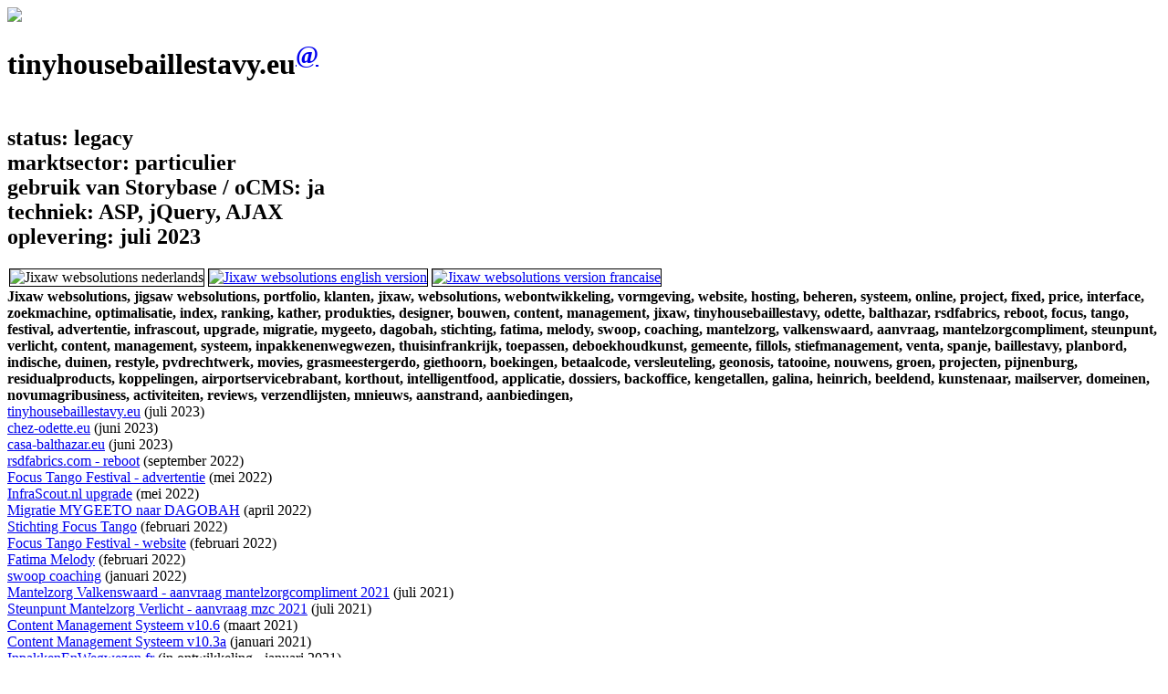

--- FILE ---
content_type: text/html; Charset=utf-8
request_url: https://www.jixaw-websolutions.nl/nl/tinyhousebaillestavy.eu
body_size: 23471
content:
<!DOCTYPE HTML PUBLIC "-//W3C//DTD HTML 4.01 Transitional//EN" "http://www.w3.org/TR/html4/loose.dtd">
<HTML lang="nl">
<HEAD>
<!-- design ; Atelier66 ; http://www.atelier66.eu -->
<!-- development & hosting ; Jixaw websolutions ; http://www.jixaw.nl -->
<meta name="REVISIT-AFTER" content="2 days">
<meta name="Identifier-URL" content="https://www.jixaw-websolutions.nl">
<meta name="auteur" content="KATHER Produkties">
<meta name="copyright" content="KATHER Produkties">
<meta http-equiv="content-type" content="text/html; charset=utf-8">
<meta http-equiv="Content-Language" content="nl">
<meta http-equiv="imagetoolbar" content="no">
<meta name="SKYPE_TOOLBAR" content="SKYPE_TOOLBAR_PARSER_COMPATIBLE">
<meta name="viewport" content="width=device-width, minimum-scale=1.0, maximum-scale=1.0\">
<!-- tinyhousebaillestavy.eu--><!-- tinyhousebaillestavy.eu--><title>Jixaw websolutions | tinyhousebaillestavy.eu | tinyhousebaillestavy.eu</title>
<META name="keywords" content="jixaw, websolutions, webontwikkeling, vormgeving, website, hosting, beheren, systeem, online, project, fixed, price, interface, zoekmachine, optimalisatie, index, ranking, kather, produkties, designer, bouwen, content, management, jixaw, tinyhousebaillestavy, odette, balthazar, rsdfabrics, reboot, focus, tango, festival, advertentie, infrascout, upgrade, migratie, mygeeto, dagobah, stichting, fatima, melody, swoop, coaching, mantelzorg, valkenswaard, aanvraag, mantelzorgcompliment, steunpunt, verlicht, content, management, systeem, inpakkenenwegwezen, thuisinfrankrijk, toepassen, deboekhoudkunst, gemeente, fillols, stiefmanagement, venta, spanje, baillestavy, planbord, indische, duinen, restyle, pvdrechtwerk, movies, grasmeestergerdo, giethoorn, boekingen, betaalcode, versleuteling, geonosis, tatooine, nouwens, groen, projecten, pijnenburg, residualproducts, koppelingen, airportservicebrabant, korthout, intelligentfood, applicatie, dossiers, backoffice, kengetallen, galina, heinrich, beeldend, kunstenaar, mailserver, domeinen, novumagribusiness, activiteiten, reviews, verzendlijsten, mnieuws, aanstrand, aanbiedingen, cadeaukaart">
<META name="description" content="Jixaw websolutions| tinyhousebaillestavy.eu">
<meta name="ROBOTS" content="index,follow">
<link rel="canonical" href="https://www.jixaw-websolutions.nl/nl/tinyhousebaillestavy.eu">
<link rel="icon" type="image/jpg" href="//www.jixaw.nl/images/favicons/jixaw.jpg">
<link rel="shortcut icon" type="image/x-icon" href="//www.jixaw.nl/images/favicons/jixaw.ico">
<LINK rel="stylesheet" href="/stylesheets/styles.css" type="text/css">
<SCRIPT language="JavaScript" src="/js/inc_main.js" type="text/javascript"></SCRIPT>
<meta property="og:locale" content="nl">
<meta property="og:type" content="website">
<meta property="og:description" content="Jixaw websolutions| tinyhousebaillestavy.eu">
<meta property="og:url" content="https://www.jixaw-websolutions.nl/nl/tinyhousebaillestavy.eu">
<meta property="og:site_name" content="Jixaw websolutions - portfolio">
<meta property="og:title" content="Jixaw websolutions | tinyhousebaillestavy.eu | tinyhousebaillestavy.eu">
<SCRIPT language="JavaScript" src="/js/inc_check.js" type="text/javascript"></SCRIPT>

<script src="https://code.jquery.com/jquery-1.12.4.js"></script>
<SCRIPT language="JavaScript" type="text/jscript">
	jQuery.noConflict();
</SCRIPT>
<!-- Desktops and laptops -->
<style type="text/css" media="only screen and (min-width:1024px)">@import url("https://www.jixaw-websolutions.nl/stylesheets/default.css");</style>   
<!-- Tablets -->
<style type="text/css" media="only screen and (max-width:1010px) and (min-device-width:481px)">@import url("https://www.jixaw-websolutions.nl/stylesheets/tablet.css");</style>     
<!-- Smartphones -->
<style type="text/css" media="only screen and (max-device-width:480px)">@import url("https://www.jixaw-websolutions.nl/stylesheets/smartphone.css");</style>
<!--[if IE]>
<link rel="stylesheet" type="text/css" media="all" href="/stylesheets/styles_ie.css">
<![endif]-->
<!--[if !IE]><!--><script>  
	if (/*@cc_on!@*/false) {  
    	document.documentElement.className+=' ie10';  
		//document.getElementById('divSubTitle').className='ie10';  
		//alert(document.getElementById('divSubTitle'));
	}  
</script>
<!--<![endif]-->  
<style>
div.content img {background:white;padding:4px;border:1px solid #008000;transition:transform 0.25s ease;}
div.content img:hover {-webkit-transform:scale(1.5); /* or some other value */ transform:scale(1.5);}
div.content img.margeIMG {padding:0px;border:1px solid black;margin:2px;}
</style>

	<!-- GOOGLE ANALYTICS CODE -->
<link rel="stylesheet" href="/stylesheets/styles_chrome.css" type="text/chrome/safari">
</HEAD>
<BODY >
<div id="divContainer"><div id="divHeader"><a href="//www.jixaw.nl" target="_blank"><img src="//www.jixaw.nl/images/toplogo2.gif" class="headerimage" border="0"></a></div><div id="divMain"><div id="divContent" class="content"><h1>tinyhousebaillestavy.eu<sup><a href="/nl/contactformulier" title="neem vrijblijvend contact met ons op">@</a></sup></h1><h2><br/>status: <span class="yellow">legacy</span><br/>marktsector: <span class="yellow">particulier</span><br/>gebruik van Storybase / oCMS: <span class="yellow">ja</span><br/>techniek: <span class="yellow">ASP, jQuery, AJAX</span><br/>oplevering: <span class="yellow">juli 2023</span></h2><div id="divSwitch"><img src="//www.jixaw.nl/images/website/nl_actief.jpg" class="margeIMG" title="Jixaw websolutionsnederlands" alt="Jixaw websolutions nederlands"><a href="/en/tinyhousebaillestavy.eu" title="Jixaw websolutions english version"><img src="//www.jixaw.nl/images/website/en.jpg" class="margeIMG" title="Jixaw websolutionsenglish version" alt="Jixaw websolutions english version"></a><a href="/fr/tinyhousebaillestavy.eu" title="Jixaw websolutions version francaise"><img src="//www.jixaw.nl/images/website/fr.jpg" class="margeIMG" title="Jixaw websolutionsversion francaise" alt="Jixaw websolutions version francaise"></a></div><div id="tagcloud"><strong class="cloud_8">Jixaw websolutions,</strong> <strong class="cloud_7">jigsaw websolutions,</strong> <strong class="cloud_3">portfolio,</strong> <strong class="cloud_7">klanten,</strong> <strong class="cloud_5">jixaw,</strong> <strong class="cloud_3">websolutions,</strong> <strong class="cloud_6">webontwikkeling,</strong> <strong class="cloud_8">vormgeving,</strong> <strong class="cloud_4">website,</strong> <strong class="cloud_4">hosting,</strong> <strong class="cloud_2">beheren,</strong> <strong class="cloud_9">systeem,</strong> <strong class="cloud_4">online,</strong> <strong class="cloud_9">project,</strong> <strong class="cloud_1">fixed,</strong> <strong class="cloud_4">price,</strong> <strong class="cloud_0">interface,</strong> <strong class="cloud_4">zoekmachine,</strong> <strong class="cloud_1">optimalisatie,</strong> <strong class="cloud_2">index,</strong> <strong class="cloud_7">ranking,</strong> <strong class="cloud_4">kather,</strong> <strong class="cloud_4">produkties,</strong> <strong class="cloud_3">designer,</strong> <strong class="cloud_6">bouwen,</strong> <strong class="cloud_6">content,</strong> <strong class="cloud_0">management,</strong> <strong class="cloud_4">jixaw,</strong> <strong class="cloud_9">tinyhousebaillestavy,</strong> <strong class="cloud_0">odette,</strong> <strong class="cloud_9">balthazar,</strong> <strong class="cloud_2">rsdfabrics,</strong> <strong class="cloud_2">reboot,</strong> <strong class="cloud_5">focus,</strong> <strong class="cloud_9">tango,</strong> <strong class="cloud_9">festival,</strong> <strong class="cloud_1">advertentie,</strong> <strong class="cloud_3">infrascout,</strong> <strong class="cloud_2">upgrade,</strong> <strong class="cloud_8">migratie,</strong> <strong class="cloud_1">mygeeto,</strong> <strong class="cloud_4">dagobah,</strong> <strong class="cloud_8">stichting,</strong> <strong class="cloud_2">fatima,</strong> <strong class="cloud_1">melody,</strong> <strong class="cloud_9">swoop,</strong> <strong class="cloud_5">coaching,</strong> <strong class="cloud_7">mantelzorg,</strong> <strong class="cloud_7">valkenswaard,</strong> <strong class="cloud_7">aanvraag,</strong> <strong class="cloud_7">mantelzorgcompliment,</strong> <strong class="cloud_5">steunpunt,</strong> <strong class="cloud_3">verlicht,</strong> <strong class="cloud_5">content,</strong> <strong class="cloud_0">management,</strong> <strong class="cloud_3">systeem,</strong> <strong class="cloud_3">inpakkenenwegwezen,</strong> <strong class="cloud_6">thuisinfrankrijk,</strong> <strong class="cloud_7">toepassen,</strong> <strong class="cloud_7">deboekhoudkunst,</strong> <strong class="cloud_6">gemeente,</strong> <strong class="cloud_0">fillols,</strong> <strong class="cloud_3">stiefmanagement,</strong> <strong class="cloud_2">venta,</strong> <strong class="cloud_9">spanje,</strong> <strong class="cloud_5">baillestavy,</strong> <strong class="cloud_6">planbord,</strong> <strong class="cloud_0">indische,</strong> <strong class="cloud_5">duinen,</strong> <strong class="cloud_6">restyle,</strong> <strong class="cloud_9">pvdrechtwerk,</strong> <strong class="cloud_1">movies,</strong> <strong class="cloud_5">grasmeestergerdo,</strong> <strong class="cloud_7">giethoorn,</strong> <strong class="cloud_5">boekingen,</strong> <strong class="cloud_2">betaalcode,</strong> <strong class="cloud_8">versleuteling,</strong> <strong class="cloud_2">geonosis,</strong> <strong class="cloud_2">tatooine,</strong> <strong class="cloud_7">nouwens,</strong> <strong class="cloud_3">groen,</strong> <strong class="cloud_7">projecten,</strong> <strong class="cloud_4">pijnenburg,</strong> <strong class="cloud_5">residualproducts,</strong> <strong class="cloud_0">koppelingen,</strong> <strong class="cloud_5">airportservicebrabant,</strong> <strong class="cloud_7">korthout,</strong> <strong class="cloud_6">intelligentfood,</strong> <strong class="cloud_9">applicatie,</strong> <strong class="cloud_9">dossiers,</strong> <strong class="cloud_3">backoffice,</strong> <strong class="cloud_7">kengetallen,</strong> <strong class="cloud_2">galina,</strong> <strong class="cloud_1">heinrich,</strong> <strong class="cloud_0">beeldend,</strong> <strong class="cloud_2">kunstenaar,</strong> <strong class="cloud_5">mailserver,</strong> <strong class="cloud_8">domeinen,</strong> <strong class="cloud_2">novumagribusiness,</strong> <strong class="cloud_0">activiteiten,</strong> <strong class="cloud_2">reviews,</strong> <strong class="cloud_6">verzendlijsten,</strong> <strong class="cloud_5">mnieuws,</strong> <strong class="cloud_1">aanstrand,</strong> <strong class="cloud_1">aanbiedingen,</strong> </div></div><div id="divProjects"><div id="divProjects"><a href="/nl/tinyhousebaillestavy.eu" title="Jixaw websolutionstinyhousebaillestavy.eu" >tinyhousebaillestavy.eu</a> (juli 2023)<br/><a href="/nl/chez-odette.eu" title="Jixaw websolutionschez-odette.eu" >chez-odette.eu</a> (juni 2023)<br/><a href="/nl/casa-balthazar.eu" title="Jixaw websolutionscasa-balthazar.eu" >casa-balthazar.eu</a> (juni 2023)<br/><a href="/nl/rsdfabrics.com_-_reboot" title="Jixaw websolutionsrsdfabrics.com - reboot" >rsdfabrics.com - reboot</a> (september 2022)<br/><a href="/nl/focus_tango_festival_-_advertentie" title="Jixaw websolutionsFocus Tango Festival - advertentie" >Focus Tango Festival - advertentie</a> (mei 2022)<br/><a href="/nl/infrascout.nl_upgrade" title="Jixaw websolutionsInfraScout.nl upgrade" >InfraScout.nl upgrade</a> (mei 2022)<br/><a href="/nl/migratie_mygeeto_naar_dagobah" title="Jixaw websolutionsMigratie MYGEETO naar DAGOBAH" >Migratie MYGEETO naar DAGOBAH</a> (april 2022)<br/><a href="/nl/stichting_focus_tango" title="Jixaw websolutionsStichting Focus Tango" >Stichting Focus Tango</a> (februari 2022)<br/><a href="/nl/focus_tango_festival_-_website" title="Jixaw websolutionsFocus Tango Festival - website" >Focus Tango Festival - website</a> (februari 2022)<br/><a href="/nl/fatima_melody" title="Jixaw websolutionsFatima Melody" >Fatima Melody</a> (februari 2022)<br/><a href="/nl/swoop_coaching" title="Jixaw websolutionsswoop coaching" >swoop coaching</a> (januari 2022)<br/><a href="/nl/mantelzorg_valkenswaard_-_aanvraag_mantelzorgcompliment_2021" title="Jixaw websolutionsMantelzorg Valkenswaard - aanvraag mantelzorgcompliment 2021" >Mantelzorg Valkenswaard - aanvraag mantelzorgcompliment 2021</a> (juli 2021)<br/><a href="/nl/steunpunt_mantelzorg_verlicht_-_aanvraag_mzc_2021" title="Jixaw websolutionsSteunpunt Mantelzorg Verlicht - aanvraag mzc 2021" >Steunpunt Mantelzorg Verlicht - aanvraag mzc 2021</a> (juli 2021)<br/><a href="/nl/content_management_systeem_v10.6" title="Jixaw websolutionsContent Management Systeem v10.6" >Content Management Systeem v10.6</a> (maart 2021)<br/><a href="/nl/content_management_systeem_v10.3a" title="Jixaw websolutionsContent Management Systeem v10.3a" >Content Management Systeem v10.3a</a> (januari 2021)<br/><a href="/nl/inpakkenenwegwezen.fr" title="Jixaw websolutionsInpakkenEnWegwezen.fr" >InpakkenEnWegwezen.fr</a> (<span class="yellow">in ontwikkeling</span> - januari 2021)<br/><a href="/nl/thuisinfrankrijk.nl" title="Jixaw websolutionsThuisInFrankrijk.nl" >ThuisInFrankrijk.nl</a> (<span class="yellow">in ontwikkeling</span> - december 2020)<br/><a href="/nl/ha-ip_toepassen" title="Jixaw websolutionsHA-IP toepassen" >HA-IP toepassen</a> (december 2020)<br/><a href="/nl/deboekhoudkunst" title="Jixaw websolutionsdeboekhoudkunst" >deboekhoudkunst</a> (november 2020)<br/><a href="/nl/gemeente_fillols.fr" title="Jixaw websolutionsGemeente Fillols.fr" >Gemeente Fillols.fr</a> (oktober 2020)<br/><a href="/nl/stiefmanagement.nl_-_upgrade_v10.5.1" title="Jixaw websolutionsStiefManagement.nl - upgrade v10.5.1" >StiefManagement.nl - upgrade v10.5.1</a> (oktober 2020)<br/><a href="/nl/mantelzorg_valkenswaard_-_aanvraag_mantelzorgcompliment" title="Jixaw websolutionsMantelzorg Valkenswaard - aanvraag mantelzorgcompliment" >Mantelzorg Valkenswaard - aanvraag mantelzorgcompliment</a> (oktober 2020)<br/><a href="/nl/en-venta.eu_-_te_koop_in_spanje" title="Jixaw websolutionsen-venta.eu - te koop in Spanje" >en-venta.eu - te koop in Spanje</a> (oktober 2020)<br/><a href="/nl/steunpunt_mantelzorg_verlicht_-_aanvraag_mzc_2020" title="Jixaw websolutionsSteunpunt Mantelzorg Verlicht - aanvraag mzc 2020" >Steunpunt Mantelzorg Verlicht - aanvraag mzc 2020</a> (juli 2020)<br/><a href="/nl/baillestavy.fr_-_upgrade_v10.5" title="Jixaw websolutionsBaillestavy.fr - upgrade v10.5" >Baillestavy.fr - upgrade v10.5</a> (juni 2020)<br/><a href="/nl/baillestavy.eu_-_planbord" title="Jixaw websolutionsBaillestavy.eu - planbord" >Baillestavy.eu - planbord</a> (mei 2020)<br/><a href="/nl/indische_duinen_-_restyle" title="Jixaw websolutionsIndische Duinen - restyle" >Indische Duinen - restyle</a> (april 2020)<br/><a href="/nl/pvdrechtwerk_-_mp4_movies" title="Jixaw websolutionsPvdrechtwerk - mp4 movies" >Pvdrechtwerk - mp4 movies</a> (april 2020)<br/><a href="/nl/grasmeestergerdo.nl" title="Jixaw websolutionsgrasmeestergerdo.nl" >grasmeestergerdo.nl</a> (maart 2020)<br/><a href="/nl/content_management_systeem_v10.5" title="Jixaw websolutionsContent Management Systeem v10.5" >Content Management Systeem v10.5</a> (maart 2020)<br/><a href="/nl/giethoorn_boekingen_-_qr_betaalcode" title="Jixaw websolutionsGiethoorn boekingen - QR betaalcode" >Giethoorn boekingen - QR betaalcode</a> (maart 2020)<br/><a href="/nl/pvdrechtwerk_-_versleuteling" title="Jixaw websolutionsPvdrechtwerk - versleuteling" >Pvdrechtwerk - versleuteling</a> (maart 2020)<br/><a href="/nl/migratie_geonosis_naar_tatooine" title="Jixaw websolutionsMigratie GEONOSIS naar TATOOINE" >Migratie GEONOSIS naar TATOOINE</a> (maart 2020)<br/><a href="/nl/content_management_systeem_v10.4" title="Jixaw websolutionsContent Management Systeem v10.4" >Content Management Systeem v10.4</a> (februari 2020)<br/><a href="/nl/nouwens_groen_projecten_-_ssl" title="Jixaw websolutionsNouwens Groen Projecten - SSL" >Nouwens Groen Projecten - SSL</a> (januari 2020)<br/><a href="/nl/p._pijnenburg_bv_-_ssl" title="Jixaw websolutionsP. Pijnenburg BV - SSL" >P. Pijnenburg BV - SSL</a> (januari 2020)<br/><a href="/nl/residualproducts.nl" title="Jixaw websolutionsresidualproducts.nl" >residualproducts.nl</a> (januari 2020)<br/><a href="/nl/baillestavy.eu_-_ics_koppelingen" title="Jixaw websolutionsBaillestavy.eu - ICS koppelingen" >Baillestavy.eu - ICS koppelingen</a> (januari 2020)<br/><a href="/nl/content_management_systeem_v10.3" title="Jixaw websolutionsContent Management Systeem v10.3" >Content Management Systeem v10.3</a> (januari 2020)<br/><a href="/nl/airportservicebrabant.nl_-_ssl" title="Jixaw websolutionsAirportServiceBrabant.nl - SSL" >AirportServiceBrabant.nl - SSL</a> (januari 2020)<br/><a href="/nl/taxi_korthout_-_ssl" title="Jixaw websolutionsTaxi Korthout - SSL" >Taxi Korthout - SSL</a> (januari 2020)<br/><a href="/nl/steunpunt_mantelzorg_verlicht_-_versleuteling" title="Jixaw websolutionsSteunpunt Mantelzorg Verlicht - versleuteling" >Steunpunt Mantelzorg Verlicht - versleuteling</a> (december 2019)<br/><a href="/nl/mantelzorg_valkenswaard_-_versleuteling" title="Jixaw websolutionsMantelzorg Valkenswaard - versleuteling" >Mantelzorg Valkenswaard - versleuteling</a> (december 2019)<br/><a href="/nl/content_management_systeem_v10.2" title="Jixaw websolutionsContent Management Systeem v10.2" >Content Management Systeem v10.2</a> (december 2019)<br/><a href="/nl/intelligentfood_-_applicatie" title="Jixaw websolutionsIntelligentFood - applicatie" >IntelligentFood - applicatie</a> (december 2019)<br/><a href="/nl/ha-ip_toepassen" title="Jixaw websolutionsHA-IP toepassen" >HA-IP toepassen</a> (december 2019)<br/><a href="/nl/baillestavy.eu_-_dossiers" title="Jixaw websolutionsBaillestavy.eu - dossiers" >Baillestavy.eu - dossiers</a> (oktober 2019)<br/><a href="/nl/backoffice_steunpunt_mantelzorg_verlicht_-_kengetallen" title="Jixaw websolutionsBackOffice Steunpunt Mantelzorg Verlicht - kengetallen" >BackOffice Steunpunt Mantelzorg Verlicht - kengetallen</a> (oktober 2019)<br/><a href="/nl/bij_ons" title="Jixaw websolutionsBij ons" >Bij ons</a> (oktober 2019)<br/><a href="/nl/galina_heinrich_-_beeldend_kunstenaar" title="Jixaw websolutionsGalina Heinrich - Beeldend kunstenaar" >Galina Heinrich - Beeldend kunstenaar</a> (september 2019)<br/><a href="/nl/mailserver_en_domeinen_novumagribusiness" title="Jixaw websolutionsmailserver en domeinen NovumAgriBusiness" >mailserver en domeinen NovumAgriBusiness</a> (september 2019)<br/><a href="/nl/backoffice_steunpunt_mantelzorg_verlicht_-_activiteiten" title="Jixaw websolutionsBackOffice Steunpunt Mantelzorg Verlicht - activiteiten" >BackOffice Steunpunt Mantelzorg Verlicht - activiteiten</a> (september 2019)<br/><a href="/nl/baillestavy.eu_-_reviews" title="Jixaw websolutionsBaillestavy.eu - reviews" >Baillestavy.eu - reviews</a> (augustus 2019)<br/><a href="/nl/steunpunt_mantelzorg_verlicht_-_aanvraag_mzc_2019" title="Jixaw websolutionsSteunpunt Mantelzorg Verlicht - aanvraag mzc 2019" >Steunpunt Mantelzorg Verlicht - aanvraag mzc 2019</a> (juli 2019)<br/><a href="/nl/backoffice_steunpunt_mantelzorg_verlicht_-_verzendlijsten_mnieuws" title="Jixaw websolutionsBackOffice Steunpunt Mantelzorg Verlicht - verzendlijsten mnieuws" >BackOffice Steunpunt Mantelzorg Verlicht - verzendlijsten mnieuws</a> (juli 2019)<br/><a href="/nl/aanstrand.nl_-_aanbiedingen" title="Jixaw websolutionsAanstrand.nl - aanbiedingen" >Aanstrand.nl - aanbiedingen</a> (juni 2019)<br/><a href="/nl/intelligentfood_-_fo" title="Jixaw websolutionsIntelligentFood - FO" >IntelligentFood - FO</a> (mei 2019)<br/><a href="/nl/giethoorn_boekingen_-_vvv_cadeaukaart" title="Jixaw websolutionsGiethoorn boekingen - VVV cadeaukaart" >Giethoorn boekingen - VVV cadeaukaart</a> (maart 2019)<br/><a href="/nl/goodlife_reizen" title="Jixaw websolutionsGoodlife Reizen" >Goodlife Reizen</a> (maart 2019)<br/><a href="/nl/giethoorn_boekingen_-_alipay_wechatpay" title="Jixaw websolutionsGiethoorn boekingen - Alipay Wechatpay" >Giethoorn boekingen - Alipay Wechatpay</a> (maart 2019)<br/><a href="/nl/baillestavy.eu_-_huis_te_huur" title="Jixaw websolutionsBaillestavy.eu - Huis te huur" >Baillestavy.eu - Huis te huur</a> (maart 2019)<br/><a href="/nl/profound_logics_bv_-_aanpassingen" title="Jixaw websolutionsProfound Logics bv - aanpassingen" >Profound Logics bv - aanpassingen</a> (februari 2019)<br/><a href="/nl/footballmemories.nl" title="Jixaw websolutionsfootballmemories.nl" >footballmemories.nl</a> (februari 2019)<br/><a href="/nl/steunpunt_mantelzorg_verlicht_-_postcode.nl_api" title="Jixaw websolutionsSteunpunt Mantelzorg Verlicht - postcode.nl API" >Steunpunt Mantelzorg Verlicht - postcode.nl API</a> (januari 2019)<br/><a href="/nl/mantelzorg_valkenswaard_-_postcode.nl_api" title="Jixaw websolutionsMantelzorg Valkenswaard - postcode.nl API" >Mantelzorg Valkenswaard - postcode.nl API</a> (januari 2019)<br/><a href="/nl/aanstrand.nl_-_google_maps_v3" title="Jixaw websolutionsAanstrand.nl - Google Maps v3" >Aanstrand.nl - Google Maps v3</a> (januari 2019)<br/><a href="/nl/giethoorn_boekingen_-_google_maps_v3" title="Jixaw websolutionsGiethoorn boekingen - Google Maps v3" >Giethoorn boekingen - Google Maps v3</a> (januari 2019)<br/><a href="/nl/backoffice_steunpunt_mantelzorg_verlicht_-_postcode.nl_api" title="Jixaw websolutionsBackOffice Steunpunt Mantelzorg Verlicht - postcode.nl API" >BackOffice Steunpunt Mantelzorg Verlicht - postcode.nl API</a> (december 2018)<br/><a href="/nl/signalus_-_sll" title="Jixaw websolutionsSignalus - SLL" >Signalus - SLL</a> (december 2018)<br/><a href="/nl/hobbyhoekje.nl_-_google_maps_v3" title="Jixaw websolutionsHobbyHoekje.nl - Google Maps v3" >HobbyHoekje.nl - Google Maps v3</a> (december 2018)<br/><a href="/nl/giethoorn_boekingen_-_mollie" title="Jixaw websolutionsGiethoorn boekingen - Mollie" >Giethoorn boekingen - Mollie</a> (december 2018)<br/><a href="/nl/ha-ip_toepassen" title="Jixaw websolutionsHA-IP toepassen" >HA-IP toepassen</a> (december 2018)<br/><a href="/nl/pvdrechtwerk" title="Jixaw websolutionsPvdrechtwerk" >Pvdrechtwerk</a> (november 2018)<br/><a href="/nl/tuinenklussen_-_ssl" title="Jixaw websolutionsTuinEnKlussen - SSL" >TuinEnKlussen - SSL</a> (augustus 2018)<br/><a href="/nl/kim_hemmes_-_landingspagina" title="Jixaw websolutionsKim Hemmes - landingspagina" >Kim Hemmes - landingspagina</a> (juli 2018)<br/><a href="/nl/rotterdamidtours_-_betaalmethode" title="Jixaw websolutionsRotterdamIDtours - betaalmethode" >RotterdamIDtours - betaalmethode</a> (juli 2018)<br/><a href="/nl/vermeulen_eieren" title="Jixaw websolutionsVermeulen Eieren" >Vermeulen Eieren</a> (juli 2018)<br/><a href="/nl/steunpunt_mantelzorg_verlicht_-_aanvraag_mzc_2018" title="Jixaw websolutionsSteunpunt Mantelzorg Verlicht - aanvraag mzc 2018" >Steunpunt Mantelzorg Verlicht - aanvraag mzc 2018</a> (juni 2018)<br/><a href="/nl/giethoorn_boekingen_-_filters" title="Jixaw websolutionsGiethoorn boekingen - filters" >Giethoorn boekingen - filters</a> (mei 2018)<br/><a href="/nl/giethoorn_boekingen_-_winkelwagen" title="Jixaw websolutionsGiethoorn boekingen - winkelwagen" >Giethoorn boekingen - winkelwagen</a> (mei 2018)<br/><a href="/nl/rotterdamidtours_-_restyle" title="Jixaw websolutionsRotterdamIDtours - restyle" >RotterdamIDtours - restyle</a> (mei 2018)<br/><a href="/nl/aanstrand.nl_-_restyle" title="Jixaw websolutionsAanstrand.nl - restyle" >Aanstrand.nl - restyle</a> (april 2018)<br/><a href="/nl/kinderopvang_de_wonderboom_-_refresh" title="Jixaw websolutionsKinderopvang de Wonderboom - refresh" >Kinderopvang de Wonderboom - refresh</a> (april 2018)<br/><a href="/nl/migratie_geonosis" title="Jixaw websolutionsMigratie GEONOSIS" >Migratie GEONOSIS</a> (maart 2018)<br/><a href="/nl/kindoudercoach.nl_-_ssl_|_responsive" title="Jixaw websolutionsKindOuderCoach.nl - SSL | responsive" >KindOuderCoach.nl - SSL | responsive</a> (maart 2018)<br/><a href="/nl/backoffice_steunpunt_mantelzorg_verlicht_-_locaties" title="Jixaw websolutionsBackOffice Steunpunt Mantelzorg Verlicht - locaties" >BackOffice Steunpunt Mantelzorg Verlicht - locaties</a> (februari 2018)<br/><a href="/nl/giethoorn_boekingen_-_responsive_finetuning" title="Jixaw websolutionsGiethoorn boekingen - responsive finetuning" >Giethoorn boekingen - responsive finetuning</a> (februari 2018)<br/><a href="/nl/mantelzorg_valkenswaard" title="Jixaw websolutionsMantelzorg Valkenswaard" >Mantelzorg Valkenswaard</a> (januari 2018)<br/><a href="/nl/avindtdating_-_release_5" title="Jixaw websolutionsAvindtDating - release 5" >AvindtDating - release 5</a> (januari 2018)<br/><a href="/nl/novum_agri_business_-_ssl_|_responsive" title="Jixaw websolutionsNovum Agri Business - SSL | responsive" >Novum Agri Business - SSL | responsive</a> (januari 2018)<br/><a href="/nl/vervanging_kashyyyk" title="Jixaw websolutionsVervanging Kashyyyk" >Vervanging Kashyyyk</a> (januari 2018)<br/><a href="/nl/content_management_systeem_v10" title="Jixaw websolutionsContent Management Systeem v10" >Content Management Systeem v10</a> (januari 2018)<br/><a href="/nl/kinkorn@_electronische_nieuwsbrief" title="Jixaw websolutionsKinkorn: electronische nieuwsbrief" >Kinkorn: electronische nieuwsbrief</a> (december 2017)<br/><a href="/nl/steunpunt_mantelzorg_verlicht_-_aanpassingen_backoffice" title="Jixaw websolutionsSteunpunt Mantelzorg Verlicht - aanpassingen backoffice" >Steunpunt Mantelzorg Verlicht - aanpassingen backoffice</a> (december 2017)<br/><a href="/nl/vervanging_dagobah" title="Jixaw websolutionsVervanging Dagobah" >Vervanging Dagobah</a> (november 2017)<br/><a href="/nl/kather.tv_-_api_v2" title="Jixaw websolutionskather.tv - API v2" >kather.tv - API v2</a> (november 2017)<br/><a href="/nl/rotterdamidtours" title="Jixaw websolutionsRotterdamIDtours" >RotterdamIDtours</a> (oktober 2017)<br/><a href="/nl/vervanging_tatooine" title="Jixaw websolutionsVervanging Tatooine" >Vervanging Tatooine</a> (oktober 2017)<br/><a href="/nl/backoffice_scriptiemaster_-_mailings" title="Jixaw websolutionsbackoffice ScriptieMaster - mailings" >backoffice ScriptieMaster - mailings</a> (september 2017)<br/><a href="/nl/stiefmanagement.nl_-_ssl" title="Jixaw websolutionsStiefManagement.nl - SSL" >StiefManagement.nl - SSL</a> (augustus 2017)<br/><a href="/nl/kather.tv_-_api" title="Jixaw websolutionskather.tv - API" >kather.tv - API</a> (juli 2017)<br/><a href="/nl/avindtdating_-_release_4" title="Jixaw websolutionsAvindtDating - release 4" >AvindtDating - release 4</a> (juli 2017)<br/><a href="/nl/avindtdating_-_release_3" title="Jixaw websolutionsAvindtDating - release 3" >AvindtDating - release 3</a> (juni 2017)<br/><a href="/nl/steunpunt_mantelzorg_verlicht_-_aanvraag_mzc_2017" title="Jixaw websolutionsSteunpunt Mantelzorg Verlicht - aanvraag mzc 2017" >Steunpunt Mantelzorg Verlicht - aanvraag mzc 2017</a> (mei 2017)<br/><a href="/nl/avindtdating_-_release_2" title="Jixaw websolutionsAvindtDating - release 2" >AvindtDating - release 2</a> (mei 2017)<br/><a href="/nl/steunpunt_mantelzorg_verlicht_-_responsive_restyle" title="Jixaw websolutionsSteunpunt Mantelzorg Verlicht - responsive restyle" >Steunpunt Mantelzorg Verlicht - responsive restyle</a> (mei 2017)<br/><a href="/nl/nouwens_groen_projecten" title="Jixaw websolutionsNouwens Groen Projecten" >Nouwens Groen Projecten</a> (mei 2017)<br/><a href="/nl/dierenpension_boszigt" title="Jixaw websolutionsDierenpension Boszigt" >Dierenpension Boszigt</a> (mei 2017)<br/><a href="/nl/avindtdating_-_release_1" title="Jixaw websolutionsAvindtDating - release 1" >AvindtDating - release 1</a> (april 2017)<br/><a href="/nl/aanstrand.nl_-_responsive" title="Jixaw websolutionsAanstrand.nl - responsive" >Aanstrand.nl - responsive</a> (maart 2017)<br/><a href="/nl/timesnap_-_release_5" title="Jixaw websolutionsTimeSnap - release 5" >TimeSnap - release 5</a> (februari 2017)<br/><a href="/nl/timesnap_-_release_4" title="Jixaw websolutionsTimeSnap - release 4" >TimeSnap - release 4</a> (december 2016)<br/><a href="/nl/hobbyhoekje.nl_(responsive)" title="Jixaw websolutionsHobbyHoekje.nl (responsive)" >HobbyHoekje.nl (responsive)</a> (december 2016)<br/><a href="/nl/bo_scriptiemaster@_historie" title="Jixaw websolutionsBO ScriptieMaster: historie" >BO ScriptieMaster: historie</a> (december 2016)<br/><a href="/nl/steunpunt_mantelzorg_verlicht_-_zorgpas" title="Jixaw websolutionsSteunpunt Mantelzorg Verlicht - zorgpas" >Steunpunt Mantelzorg Verlicht - zorgpas</a> (december 2016)<br/><a href="/nl/bo_scriptiemaster@_custom_abonnement" title="Jixaw websolutionsBO ScriptieMaster: Custom Abonnement" >BO ScriptieMaster: Custom Abonnement</a> (november 2016)<br/><a href="/nl/jixaw_customers_(facturatie)" title="Jixaw websolutionsJixaw Customers (facturatie)" >Jixaw Customers (facturatie)</a> (november 2016)<br/><a href="/nl/timesnap_-_release_4" title="Jixaw websolutionsTimeSnap - release 4" >TimeSnap - release 4</a> (oktober 2016)<br/><a href="/nl/timesnapexchange_-_versie_5.x" title="Jixaw websolutionsTimeSnapExchange - versie 5.x" >TimeSnapExchange - versie 5.x</a> (oktober 2016)<br/><a href="/nl/signalus_-_responsive_restyle" title="Jixaw websolutionsSignalus - responsive restyle" >Signalus - responsive restyle</a> (oktober 2016)<br/><a href="/nl/lafolie.nl_|_verycheap.nl" title="Jixaw websolutionslafolie.nl | verycheap.nl" >lafolie.nl | verycheap.nl</a> (augustus 2016)<br/><a href="/nl/cafe_karel_-_menu_kaarten" title="Jixaw websolutionsCafe Karel - menu kaarten" >Cafe Karel - menu kaarten</a> (augustus 2016)<br/><a href="/nl/timesnap_-_synchronisatie" title="Jixaw websolutionsTimeSnap - synchronisatie" >TimeSnap - synchronisatie</a> (juli 2016)<br/><a href="/nl/timesnapexchange_-_versie_4.x" title="Jixaw websolutionsTimeSnapExchange - versie 4.x" >TimeSnapExchange - versie 4.x</a> (juli 2016)<br/><a href="/nl/backoffice_scriptiemaster@_agents" title="Jixaw websolutionsbackoffice ScriptieMaster: Agents" >backoffice ScriptieMaster: Agents</a> (juli 2016)<br/><a href="/nl/foinstival_baillestavy_-_responsive" title="Jixaw websolutionsFoinstival Baillestavy - responsive" >Foinstival Baillestavy - responsive</a> (juni 2016)<br/><a href="/nl/ek_voetbal_2016_pool" title="Jixaw websolutionsEK Voetbal 2016 pool" >EK Voetbal 2016 pool</a> (juni 2016)<br/><a href="/nl/steunpunt_mantelzorg_verlicht_-_aanvraag_mzc_2016" title="Jixaw websolutionsSteunpunt Mantelzorg Verlicht - aanvraag mzc 2016" >Steunpunt Mantelzorg Verlicht - aanvraag mzc 2016</a> (juni 2016)<br/><a href="/nl/indische_muschen" title="Jixaw websolutionsIndische Muschen" >Indische Muschen</a> (mei 2016)<br/><a href="/nl/urenregistratie_cicero_-_webbased" title="Jixaw websolutionsUrenregistratie Cicero - webbased" >Urenregistratie Cicero - webbased</a> (mei 2016)<br/><a href="/nl/timesnap_-_rest_api_v1.3" title="Jixaw websolutionsTimeSnap - REST API v1.3" >TimeSnap - REST API v1.3</a> (april 2016)<br/><a href="/nl/frankys_tattoo_shop" title="Jixaw websolutionsFrankys Tattoo Shop" >Frankys Tattoo Shop</a> (april 2016)<br/><a href="/nl/asd_bezorgservice" title="Jixaw websolutionsASD Bezorgservice" >ASD Bezorgservice</a> (maart 2016)<br/><a href="/nl/timesnapexchange_-_versie_3.x" title="Jixaw websolutionsTimeSnapExchange - versie 3.x" >TimeSnapExchange - versie 3.x</a> (maart 2016)<br/><a href="/nl/timesnap_-_rest_api_v1.2" title="Jixaw websolutionsTimeSnap - REST API v1.2" >TimeSnap - REST API v1.2</a> (maart 2016)<br/><a href="/nl/kinkorn_-_responsive" title="Jixaw websolutionsKinkorn - responsive" >Kinkorn - responsive</a> (februari 2016)<br/><a href="/nl/timesnap_-_release_3" title="Jixaw websolutionsTimeSnap - release 3" >TimeSnap - release 3</a> (februari 2016)<br/><a href="/nl/giethoorn_boekingen_-_extra_beheer" title="Jixaw websolutionsGiethoorn boekingen - extra beheer" >Giethoorn boekingen - extra beheer</a> (februari 2016)<br/><a href="/nl/steunpunt_mantelzorg_verlicht_-_backoffice_|_notities" title="Jixaw websolutionsSteunpunt Mantelzorg Verlicht - backoffice | notities" >Steunpunt Mantelzorg Verlicht - backoffice | notities</a> (januari 2016)<br/><a href="/nl/urbanessentials.nl_-_responsive" title="Jixaw websolutionsurbanessentials.nl - responsive" >urbanessentials.nl - responsive</a> (januari 2016)<br/><a href="/nl/steunpunt_mantelzorg_verlicht_-_backoffice_|_ssl" title="Jixaw websolutionsSteunpunt Mantelzorg Verlicht - backoffice | SSL" >Steunpunt Mantelzorg Verlicht - backoffice | SSL</a> (december 2015)<br/><a href="/nl/p._pijnenburg_bv" title="Jixaw websolutionsP. Pijnenburg BV" >P. Pijnenburg BV</a> (december 2015)<br/><a href="/nl/backoffice_scriptiemaster_-_ssl" title="Jixaw websolutionsbackoffice ScriptieMaster - SSL" >backoffice ScriptieMaster - SSL</a> (december 2015)<br/><a href="/nl/timesnapexchange_-_versie_2.x" title="Jixaw websolutionsTimeSnapExchange - versie 2.x" >TimeSnapExchange - versie 2.x</a> (november 2015)<br/><a href="/nl/timesnap_-_release_2" title="Jixaw websolutionsTimeSnap - release 2" >TimeSnap - release 2</a> (november 2015)<br/><a href="/nl/backoffice_scriptiemaster_-_rapportage" title="Jixaw websolutionsbackoffice ScriptieMaster - rapportage" >backoffice ScriptieMaster - rapportage</a> (november 2015)<br/><a href="/nl/nthv_online@_upgrade_ocms_v8" title="Jixaw websolutionsNTHV online: upgrade oCMS v8" >NTHV online: upgrade oCMS v8</a> (oktober 2015)<br/><a href="/nl/baillestavy.fr_-_responsive" title="Jixaw websolutionsBaillestavy.fr - responsive" >Baillestavy.fr - responsive</a> (oktober 2015)<br/><a href="/nl/kinderopvang_de_wonderboom_-_aanpassingen" title="Jixaw websolutionsKinderopvang de Wonderboom - aanpassingen" >Kinderopvang de Wonderboom - aanpassingen</a> (september 2015)<br/><a href="/nl/timesnap_-_ssl" title="Jixaw websolutionsTimeSnap - SSL" >TimeSnap - SSL</a> (september 2015)<br/><a href="/nl/stiefmanagement.nl_-_responsive" title="Jixaw websolutionsStiefManagement.nl - responsive" >StiefManagement.nl - responsive</a> (september 2015)<br/><a href="/nl/timesnap_-_release_1" title="Jixaw websolutionsTimeSnap - release 1" >TimeSnap - release 1</a> (september 2015)<br/><a href="/nl/backoffice_scriptiemaster_-_fase_2" title="Jixaw websolutionsbackoffice ScriptieMaster - fase 2" >backoffice ScriptieMaster - fase 2</a> (september 2015)<br/><a href="/nl/timesnap_-_rest_api" title="Jixaw websolutionsTimeSnap - REST API" >TimeSnap - REST API</a> (augustus 2015)<br/><a href="/nl/infrascout" title="Jixaw websolutionsInfraScout" >InfraScout</a> (augustus 2015)<br/><a href="/nl/donero.nl" title="Jixaw websolutionsDonero.nl" >Donero.nl</a> (augustus 2015)<br/><a href="/nl/kinkorn_-_toevoegen_nieuwe_taal" title="Jixaw websolutionsKinkorn - toevoegen nieuwe taal" >Kinkorn - toevoegen nieuwe taal</a> (augustus 2015)<br/><a href="/nl/familierecht_online" title="Jixaw websolutionsFamilieRecht Online" >FamilieRecht Online</a> (<span class="yellow">in ontwikkeling</span> - augustus 2015)<br/><a href="/nl/expressroadfreight_-_impeco" title="Jixaw websolutionsExpressRoadFreight - Impeco" >ExpressRoadFreight - Impeco</a> (juli 2015)<br/><a href="/nl/giethoorn_boekingen_(planbord)" title="Jixaw websolutionsGiethoorn boekingen (planbord)" >Giethoorn boekingen (planbord)</a> (juli 2015)<br/><a href="/nl/nhtv-_academie_nieuwsbrief_(ie10)" title="Jixaw websolutionsNHTV- Academie Nieuwsbrief (IE10)" >NHTV- Academie Nieuwsbrief (IE10)</a> (april 2015)<br/><a href="/nl/backoffice_scriptiemaster" title="Jixaw websolutionsbackoffice ScriptieMaster" >backoffice ScriptieMaster</a> (maart 2015)<br/><a href="/nl/giethoorn_boekingen_-_fase_3" title="Jixaw websolutionsGiethoorn boekingen - fase 3" >Giethoorn boekingen - fase 3</a> (maart 2015)<br/><a href="/nl/timesnapexchange_(desktop)" title="Jixaw websolutionsTimeSnapExchange (desktop)" >TimeSnapExchange (desktop)</a> (februari 2015)<br/><a href="/nl/de_kleine_waarheid_-_restyle" title="Jixaw websolutionsDe Kleine Waarheid - restyle" >De Kleine Waarheid - restyle</a> (januari 2015)<br/><a href="/nl/aanstrand_(afhandeling_betalingen)" title="Jixaw websolutionsAanstrand (afhandeling betalingen)" >Aanstrand (afhandeling betalingen)</a> (januari 2015)<br/><a href="/nl/spanjevakantietips_-_refresh" title="Jixaw websolutionsSpanjeVakantieTips - refresh" >SpanjeVakantieTips - refresh</a> (januari 2015)<br/><a href="/nl/frankrijkvakantietips_-_refresh" title="Jixaw websolutionsFrankrijkVakantieTips - refresh" >FrankrijkVakantieTips - refresh</a> (januari 2015)<br/><a href="/nl/turkijevakantietips_-_refresh" title="Jixaw websolutionsTurkijeVakantieTips - refresh" >TurkijeVakantieTips - refresh</a> (januari 2015)<br/><a href="/nl/zomervakantie_op_maat" title="Jixaw websolutionsZomervakantie Op Maat" >Zomervakantie Op Maat</a> (januari 2015)<br/><a href="/nl/tuinenklussen_-_responsive_restyle" title="Jixaw websolutionsTuinEnKlussen - responsive restyle" >TuinEnKlussen - responsive restyle</a> (januari 2015)<br/><a href="/nl/leadsme_-_beeldbank" title="Jixaw websolutionsLeadsMe - BeeldBank" >LeadsMe - BeeldBank</a> (december 2014)<br/><a href="/nl/leadsme_-_restyle" title="Jixaw websolutionsLeadsMe - restyle" >LeadsMe - restyle</a> (december 2014)<br/><a href="/nl/nhtv-_academie_nieuwsbrief_(uitbreidingen)" title="Jixaw websolutionsNHTV- Academie Nieuwsbrief (uitbreidingen)" >NHTV- Academie Nieuwsbrief (uitbreidingen)</a> (november 2014)<br/><a href="/nl/steunpunt_mantelzorg_verlicht_-_actie_coupons" title="Jixaw websolutionsSteunpunt Mantelzorg Verlicht - actie coupons" >Steunpunt Mantelzorg Verlicht - actie coupons</a> (november 2014)<br/><a href="/nl/zeqer_-_toevoegen_duitse_taal" title="Jixaw websolutionsZEQER - toevoegen Duitse taal" >ZEQER - toevoegen Duitse taal</a> (september 2014)<br/><a href="/nl/signalus" title="Jixaw websolutionsSignalus" >Signalus</a> (september 2014)<br/><a href="/nl/nhtv_-_vwo_test" title="Jixaw websolutionsNHTV - vwo test" >NHTV - vwo test</a> (september 2014)<br/><a href="/nl/kinderopvang_de_wonderboom_-_kalender" title="Jixaw websolutionsKinderopvang de Wonderboom - kalender" >Kinderopvang de Wonderboom - kalender</a> (augustus 2014)<br/><a href="/nl/flexkompromo" title="Jixaw websolutionsFlexkompromo" >Flexkompromo</a> (juli 2014)<br/><a href="/nl/mantelzorg_nuenen" title="Jixaw websolutionsMantelzorg Nuenen" >Mantelzorg Nuenen</a> (juli 2014)<br/><a href="/nl/nhtv-_van_vwo_naar_hbo_(remarketing_google)" title="Jixaw websolutionsNHTV- van vwo naar hbo (Remarketing Google)" >NHTV- van vwo naar hbo (Remarketing Google)</a> (juli 2014)<br/><a href="/nl/giethoorn_boekingen_-_fase_2" title="Jixaw websolutionsGiethoorn boekingen - fase 2" >Giethoorn boekingen - fase 2</a> (mei 2014)<br/><a href="/nl/hobbyhoekje.nl_-_paypal" title="Jixaw websolutionsHobbyHoekje.nl - PayPal" >HobbyHoekje.nl - PayPal</a> (mei 2014)<br/><a href="/nl/bouwadviesburo_fadaco" title="Jixaw websolutionsBouwadviesburo Fadaco" >Bouwadviesburo Fadaco</a> (mei 2014)<br/><a href="/nl/penny_blossoms_-_refresh" title="Jixaw websolutionsPenny Blossoms - refresh" >Penny Blossoms - refresh</a> (mei 2014)<br/><a href="/nl/thuisinfrankrijk.nl_-_refresh" title="Jixaw websolutionsThuisInFrankrijk.nl - refresh" >ThuisInFrankrijk.nl - refresh</a> (mei 2014)<br/><a href="/nl/stiefmanagement.nl@_dynamische_webformulieren" title="Jixaw websolutionsStiefManagement.nl: dynamische webformulieren" >StiefManagement.nl: dynamische webformulieren</a> (april 2014)<br/><a href="/nl/impeco_-_captcha" title="Jixaw websolutionsImpeco - captcha" >Impeco - captcha</a> (april 2014)<br/><a href="/nl/amaroo_-_refresh" title="Jixaw websolutionsAmaroo - refresh" >Amaroo - refresh</a> (april 2014)<br/><a href="/nl/foinstival_baillestavy_2014" title="Jixaw websolutionsFoinstival Baillestavy 2014" >Foinstival Baillestavy 2014</a> (maart 2014)<br/><a href="/nl/allesvoorparket_-_transmission" title="Jixaw websolutionsAllesVoorParket - TransMission" >AllesVoorParket - TransMission</a> (februari 2014)<br/><a href="/nl/nhtv_-_carriereplein" title="Jixaw websolutionsNHTV - carriereplein" >NHTV - carriereplein</a> (februari 2014)<br/><a href="/nl/giethoorn_boekingen_(winkelwagen)" title="Jixaw websolutionsGiethoorn boekingen (winkelwagen)" >Giethoorn boekingen (winkelwagen)</a> (februari 2014)<br/><a href="/nl/stiefmanagement.nl@_webblog" title="Jixaw websolutionsStiefManagement.nl: webblog" >StiefManagement.nl: webblog</a> (februari 2014)<br/><a href="/nl/hobbyhoekje.nl_-_nieuwsbrief" title="Jixaw websolutionsHobbyHoekje.nl - nieuwsbrief" >HobbyHoekje.nl - nieuwsbrief</a> (februari 2014)<br/><a href="/nl/impeco_-_freight" title="Jixaw websolutionsImpeco - Freight" >Impeco - Freight</a> (februari 2014)<br/><a href="/nl/content_management_systeem_v8" title="Jixaw websolutionsContent Management Systeem v8" >Content Management Systeem v8</a> (februari 2014)<br/><a href="/nl/vanlondenconsultancy.com" title="Jixaw websolutionsvanLondenConsultancy.com" >vanLondenConsultancy.com</a> (januari 2014)<br/><a href="/nl/hobbyhoekje.nl_(backoffice)" title="Jixaw websolutionsHobbyHoekje.nl (BackOffice)" >HobbyHoekje.nl (BackOffice)</a> (januari 2014)<br/><a href="/nl/actionlabs_-_migratie" title="Jixaw websolutionsActionlabs - migratie" >Actionlabs - migratie</a> (januari 2014)<br/><a href="/nl/migratie_naar_tatooine" title="Jixaw websolutionsMigratie naar Tatooine" >Migratie naar Tatooine</a> (januari 2014)<br/><a href="/nl/profound_logics_bv" title="Jixaw websolutionsProfound Logics bv" >Profound Logics bv</a> (december 2013)<br/><a href="/nl/eerstehulpbijgriep" title="Jixaw websolutionseerstehulpbijgriep" >eerstehulpbijgriep</a> (december 2013)<br/><a href="/nl/hobbyhoekje.nl" title="Jixaw websolutionsHobbyHoekje.nl" >HobbyHoekje.nl</a> (december 2013)<br/><a href="/nl/kim_hemmes_-_redesign" title="Jixaw websolutionsKim Hemmes - redesign" >Kim Hemmes - redesign</a> (december 2013)<br/><a href="/nl/actionlabs_-_aanpassingen" title="Jixaw websolutionsActionlabs - aanpassingen" >Actionlabs - aanpassingen</a> (december 2013)<br/><a href="/nl/indigo-wereld_-_redesign" title="Jixaw websolutionsIndigo-wereld - redesign" >Indigo-wereld - redesign</a> (november 2013)<br/><a href="/nl/steunpunt_mantelzorg_verlicht_-_vouchers" title="Jixaw websolutionsSteunpunt Mantelzorg Verlicht - vouchers" >Steunpunt Mantelzorg Verlicht - vouchers</a> (november 2013)<br/><a href="/nl/allesvoorparket_-_multisafepay" title="Jixaw websolutionsAllesVoorParket - MultiSafepay" >AllesVoorParket - MultiSafepay</a> (november 2013)<br/><a href="/nl/zonta_nederland_-_fase_2" title="Jixaw websolutionsZonta Nederland - fase 2" >Zonta Nederland - fase 2</a> (november 2013)<br/><a href="/nl/kapoesja" title="Jixaw websolutionskapoesja" >kapoesja</a> (oktober 2013)<br/><a href="/nl/zonta_club_ruremonde" title="Jixaw websolutionsZonta club Ruremonde" >Zonta club Ruremonde</a> (oktober 2013)<br/><a href="/nl/zeqer" title="Jixaw websolutionsZEQER" >ZEQER</a> (september 2013)<br/><a href="/nl/stiefmanagement.nl@_uitbreidingen" title="Jixaw websolutionsStiefManagement.nl: uitbreidingen" >StiefManagement.nl: uitbreidingen</a> (september 2013)<br/><a href="/nl/giethoorn_boekingen" title="Jixaw websolutionsGiethoorn boekingen" >Giethoorn boekingen</a> (september 2013)<br/><a href="/nl/migratie_aps_projecten_-_hoth" title="Jixaw websolutionsMigratie APS Projecten - HOTH" >Migratie APS Projecten - HOTH</a> (augustus 2013)<br/><a href="/nl/matgames.fr_-_export_koppelingen" title="Jixaw websolutionsMatGames.fr - export koppelingen" >MatGames.fr - export koppelingen</a> (augustus 2013)<br/><a href="/nl/novum_agri_business" title="Jixaw websolutionsNovum Agri Business" >Novum Agri Business</a> (juli 2013)<br/><a href="/nl/migratie_van_hoth" title="Jixaw websolutionsMigratie van HOTH" >Migratie van HOTH</a> (juli 2013)<br/><a href="/nl/migratie_van_dagobah" title="Jixaw websolutionsMigratie van Dagobah" >Migratie van Dagobah</a> (juli 2013)<br/><a href="/nl/woonwinkelcentrum.nl" title="Jixaw websolutionsWoonwinkelcentrum.nl" >Woonwinkelcentrum.nl</a> (juli 2013)<br/><a href="/nl/mdinamedia.com" title="Jixaw websolutionsMdinaMedia.com" >MdinaMedia.com</a> (juli 2013)<br/><a href="/nl/kinkorn_-_aanpassingen" title="Jixaw websolutionsKinkorn - aanpassingen" >Kinkorn - aanpassingen</a> (juli 2013)<br/><a href="/nl/meating.nu" title="Jixaw websolutionsMeating.nu" >Meating.nu</a> (juni 2013)<br/><a href="/nl/matgames.fr_-_scellius" title="Jixaw websolutionsMatGames.fr - Scellius" >MatGames.fr - Scellius</a> (juni 2013)<br/><a href="/nl/lectoraat_centre_for_sustainable_tourism_and_transport_(uitbreidingen)" title="Jixaw websolutionsLectoraat Centre for Sustainable Tourism and Transport (uitbreidingen)" >Lectoraat Centre for Sustainable Tourism and Transport (uitbreidingen)</a> (mei 2013)<br/><a href="/nl/migratie_naar_tatooine" title="Jixaw websolutionsMigratie naar Tatooine" >Migratie naar Tatooine</a> (mei 2013)<br/><a href="/nl/stiefmanagement.nl" title="Jixaw websolutionsStiefManagement.nl" >StiefManagement.nl</a> (mei 2013)<br/><a href="/nl/vanlondenconsultancy.com" title="Jixaw websolutionsvanLondenConsultancy.com" >vanLondenConsultancy.com</a> (mei 2013)<br/><a href="/nl/mantelzorg_de_kempen" title="Jixaw websolutionsMantelzorg de Kempen" >Mantelzorg de Kempen</a> (april 2013)<br/><a href="/nl/cpvi_(centrum_voor_passief_inkomen)" title="Jixaw websolutionsCPVI (Centrum voor passief inkomen)" >CPVI (Centrum voor passief inkomen)</a> (april 2013)<br/><a href="/nl/fonstival_2013" title="Jixaw websolutionsFonstival 2013" >Fonstival 2013</a> (april 2013)<br/><a href="/nl/migratie_naar_dagobah" title="Jixaw websolutionsMigratie naar Dagobah" >Migratie naar Dagobah</a> (april 2013)<br/><a href="/nl/nhtv-_van_vwo_naar_hbo" title="Jixaw websolutionsNHTV- van VWO naar HBO" >NHTV- van VWO naar HBO</a> (april 2013)<br/><a href="/nl/migratie_naar_mygeeto" title="Jixaw websolutionsMigratie naar Mygeeto" >Migratie naar Mygeeto</a> (april 2013)<br/><a href="/nl/matgames.fr" title="Jixaw websolutionsMatGames.fr" >MatGames.fr</a> (maart 2013)<br/><a href="/nl/migratie_fuzzy_faces_projecten" title="Jixaw websolutionsMigratie Fuzzy Faces projecten" >Migratie Fuzzy Faces projecten</a> (maart 2013)<br/><a href="/nl/wijnhuis.net_-_restyle" title="Jixaw websolutionsWijnhuis.net - restyle" >Wijnhuis.net - restyle</a> (maart 2013)<br/><a href="/nl/ster_in_de_horeca" title="Jixaw websolutionsSter in de Horeca" >Ster in de Horeca</a> (maart 2013)<br/><a href="/nl/nhtv-_storingen_(agent)" title="Jixaw websolutionsNHTV- Storingen (Agent)" >NHTV- Storingen (Agent)</a> (maart 2013)<br/><a href="/nl/nhtv-_storingen" title="Jixaw websolutionsNHTV- Storingen" >NHTV- Storingen</a> (februari 2013)<br/><a href="/nl/la_salamandre_-_optimalisatie_voor_tablets" title="Jixaw websolutionsLa Salamandre - optimalisatie voor tablets" >La Salamandre - optimalisatie voor tablets</a> (februari 2013)<br/><a href="/nl/actionlabs_-_onderhoud" title="Jixaw websolutionsActionlabs - onderhoud" >Actionlabs - onderhoud</a> (februari 2013)<br/><a href="/nl/nieuwsbrief_impeco" title="Jixaw websolutionsNieuwsbrief Impeco" >Nieuwsbrief Impeco</a> (februari 2013)<br/><a href="/nl/nieuwsbrief_adgift" title="Jixaw websolutionsNieuwsbrief AdGift" >Nieuwsbrief AdGift</a> (januari 2013)<br/><a href="/nl/migratie_naar_alderaan" title="Jixaw websolutionsMigratie naar Alderaan" >Migratie naar Alderaan</a> (januari 2013)<br/><a href="/nl/myrit_-_aanpassingen" title="Jixaw websolutionsMyrit - aanpassingen" >Myrit - aanpassingen</a> (januari 2013)<br/><a href="/nl/zonta_club_mergelland" title="Jixaw websolutionsZonta club Mergelland" >Zonta club Mergelland</a> (januari 2013)<br/><a href="/nl/steunpunt_mantelzorg_verlicht_-_aanpassingen" title="Jixaw websolutionsSteunpunt Mantelzorg Verlicht - aanpassingen" >Steunpunt Mantelzorg Verlicht - aanpassingen</a> (januari 2013)<br/><a href="/nl/migratie_mailserver_kashyyyk" title="Jixaw websolutionsmigratie mailserver KASHYYYK" >migratie mailserver KASHYYYK</a> (december 2012)<br/><a href="/nl/advocatenkantoor_zeeland_-_uitbreiding" title="Jixaw websolutionsAdvocatenkantoor Zeeland - uitbreiding" >Advocatenkantoor Zeeland - uitbreiding</a> (december 2012)<br/><a href="/nl/zonta_club_eindhoven" title="Jixaw websolutionsZonta club Eindhoven" >Zonta club Eindhoven</a> (december 2012)<br/><a href="/nl/babykledingmeisje.nl" title="Jixaw websolutionsbabykledingmeisje.nl" >babykledingmeisje.nl</a> (november 2012)<br/><a href="/nl/skivakantietips.nl" title="Jixaw websolutionsskivakantietips.nl" >skivakantietips.nl</a> (november 2012)<br/><a href="/nl/agripoort.com" title="Jixaw websolutionsAgripoort.com" >Agripoort.com</a> (oktober 2012)<br/><a href="/nl/crystalyx-likblokken.nl" title="Jixaw websolutionsCrystalyx-likblokken.nl" >Crystalyx-likblokken.nl</a> (oktober 2012)<br/><a href="/nl/leadsme" title="Jixaw websolutionsLeadsMe" >LeadsMe</a> (oktober 2012)<br/><a href="/nl/zonta_club_rotterdam" title="Jixaw websolutionsZonta club Rotterdam" >Zonta club Rotterdam</a> (oktober 2012)<br/><a href="/nl/badkamersoutlet" title="Jixaw websolutionsBadkamersOutlet" >BadkamersOutlet</a> (oktober 2012)<br/><a href="/nl/slaapkamer-comfort.nl" title="Jixaw websolutionsSlaapkamer-comfort.nl" >Slaapkamer-comfort.nl</a> (oktober 2012)<br/><a href="/nl/zonta_club_amsterdam" title="Jixaw websolutionsZonta club Amsterdam" >Zonta club Amsterdam</a> (oktober 2012)<br/><a href="/nl/dennenkamp.info_(onderhoud)" title="Jixaw websolutionsdennenkamp.info (onderhoud)" >dennenkamp.info (onderhoud)</a> (september 2012)<br/><a href="/nl/adgift.nl" title="Jixaw websolutionsadGift.nl" >adGift.nl</a> (september 2012)<br/><a href="/nl/aanstrand.nl" title="Jixaw websolutionsAanstrand.nl" >Aanstrand.nl</a> (september 2012)<br/><a href="/nl/advocatenkantoor_zeeland" title="Jixaw websolutionsAdvocatenkantoor Zeeland" >Advocatenkantoor Zeeland</a> (augustus 2012)<br/><a href="/nl/migratie_websites_naar_dantooine" title="Jixaw websolutionsmigratie websites naar Dantooine" >migratie websites naar Dantooine</a> (augustus 2012)<br/><a href="/nl/jong_en_hoe_begaafd" title="Jixaw websolutionsjong en hoe begaafd" >jong en hoe begaafd</a> (augustus 2012)<br/><a href="/nl/stars-tulips_-_restyle" title="Jixaw websolutionsStars-Tulips - restyle" >Stars-Tulips - restyle</a> (augustus 2012)<br/><a href="/nl/allesvoorparket_-_klanten_module" title="Jixaw websolutionsAllesVoorParket - klanten module" >AllesVoorParket - klanten module</a> (augustus 2012)<br/><a href="/nl/taxi_korthout" title="Jixaw websolutionsTaxi Korthout" >Taxi Korthout</a> (augustus 2012)<br/><a href="/nl/reisbestemming_midden_oosten" title="Jixaw websolutionsReisbestemming Midden Oosten" >Reisbestemming Midden Oosten</a> (juli 2012)<br/><a href="/nl/design_en_trends" title="Jixaw websolutionsDesign en Trends" >Design en Trends</a> (juli 2012)<br/><a href="/nl/reisbestemming_australie" title="Jixaw websolutionsReisbestemming Australie" >Reisbestemming Australie</a> (juli 2012)<br/><a href="/nl/hardware4me" title="Jixaw websolutionsHardware4Me" >Hardware4Me</a> (juli 2012)<br/><a href="/nl/reisbestemming_italie" title="Jixaw websolutionsReisbestemming Italie" >Reisbestemming Italie</a> (juli 2012)<br/><a href="/nl/allesvoorparket_-_kiyoh_klantbeoordelingen" title="Jixaw websolutionsAllesVoorParket - KiyOh klantbeoordelingen" >AllesVoorParket - KiyOh klantbeoordelingen</a> (juli 2012)<br/><a href="/nl/allesvoorparket_-_seo_optimalisatie" title="Jixaw websolutionsAllesVoorParket - seo optimalisatie" >AllesVoorParket - seo optimalisatie</a> (juni 2012)<br/><a href="/nl/shop_van_het_zandeind" title="Jixaw websolutionsShop van het Zandeind" >Shop van het Zandeind</a> (juni 2012)<br/><a href="/nl/challenger_11_-_uitbreidingen" title="Jixaw websolutionsChallenger 11 - uitbreidingen" >Challenger 11 - uitbreidingen</a> (juni 2012)<br/><a href="/nl/airportservicebrabant.nl" title="Jixaw websolutionsAirportServiceBrabant.nl" >AirportServiceBrabant.nl</a> (juni 2012)<br/><a href="/nl/kinderkleding_by_frodo" title="Jixaw websolutionsKinderkleding By Frodo" >Kinderkleding By Frodo</a> (juni 2012)<br/><a href="/nl/camping_van_het_zandeind" title="Jixaw websolutionsCamping van het Zandeind" >Camping van het Zandeind</a> (juni 2012)<br/><a href="/nl/canigo-grandsitedefrance.fr" title="Jixaw websolutionsCanigo-GrandSiteDeFrance.fr" >Canigo-GrandSiteDeFrance.fr</a> (juni 2012)<br/><a href="/nl/penny_blossoms" title="Jixaw websolutionsPenny Blossoms" >Penny Blossoms</a> (juni 2012)<br/><a href="/nl/planten_in_de_tuin" title="Jixaw websolutionsPlanten in de tuin" >Planten in de tuin</a> (juni 2012)<br/><a href="/nl/amaroo_-_redesign" title="Jixaw websolutionsAmaroo - redesign" >Amaroo - redesign</a> (mei 2012)<br/><a href="/nl/kinderopvang_de_wonderboom" title="Jixaw websolutionsKinderopvang de Wonderboom" >Kinderopvang de Wonderboom</a> (mei 2012)<br/><a href="/nl/vakantiehuizen_in_frankrijk" title="Jixaw websolutionsVakantiehuizen in Frankrijk" >Vakantiehuizen in Frankrijk</a> (mei 2012)<br/><a href="/nl/tida_|_ogone_paymentprovider" title="Jixaw websolutionsTida | Ogone paymentprovider" >Tida | Ogone paymentprovider</a> (mei 2012)<br/><a href="/nl/reisbestemming_azie" title="Jixaw websolutionsReisbestemming Azie" >Reisbestemming Azie</a> (mei 2012)<br/><a href="/nl/reisbestemming_noord_amerika" title="Jixaw websolutionsReisbestemming Noord Amerika" >Reisbestemming Noord Amerika</a> (mei 2012)<br/><a href="/nl/reisbestemming_afrika" title="Jixaw websolutionsReisbestemming Afrika" >Reisbestemming Afrika</a> (mei 2012)<br/><a href="/nl/reisbestemming_zuid_amerika" title="Jixaw websolutionsReisbestemming Zuid Amerika" >Reisbestemming Zuid Amerika</a> (mei 2012)<br/><a href="/nl/reisbestemming_spanje" title="Jixaw websolutionsReisbestemming Spanje" >Reisbestemming Spanje</a> (mei 2012)<br/><a href="/nl/reisbestemming_frankrijk" title="Jixaw websolutionsReisbestemming Frankrijk" >Reisbestemming Frankrijk</a> (mei 2012)<br/><a href="/nl/montévrier" title="Jixaw websolutionsMontévrier" >Montévrier</a> (april 2012)<br/><a href="/nl/zonta_club_den_haag_i" title="Jixaw websolutionsZonta club Den Haag I" >Zonta club Den Haag I</a> (april 2012)<br/><a href="/nl/comunicarte" title="Jixaw websolutionsComunicArte" >ComunicArte</a> (april 2012)<br/><a href="/nl/allesvoorparket_belgie_-_bancontact" title="Jixaw websolutionsAllesVoorParket Belgie - Bancontact" >AllesVoorParket Belgie - Bancontact</a> (april 2012)<br/><a href="/nl/flooryou.nl_-_checkpay" title="Jixaw websolutionsFloorYou.nl - CheckPay" >FloorYou.nl - CheckPay</a> (april 2012)<br/><a href="/nl/allesvoorparket_-_checkpay" title="Jixaw websolutionsAllesVoorParket - CheckPay" >AllesVoorParket - CheckPay</a> (april 2012)<br/><a href="/nl/excellent_ozone_solutions" title="Jixaw websolutionsExcellent Ozone Solutions" >Excellent Ozone Solutions</a> (april 2012)<br/><a href="/nl/tuin_en_groen" title="Jixaw websolutionsTuin en Groen" >Tuin en Groen</a> (april 2012)<br/><a href="/nl/impeco_-_ek_2012" title="Jixaw websolutionsImpeco - EK 2012" >Impeco - EK 2012</a> (april 2012)<br/><a href="/nl/migratie_websites_naar_alderaan" title="Jixaw websolutionsMigratie websites naar Alderaan" >Migratie websites naar Alderaan</a> (maart 2012)<br/><a href="/nl/el_fuego_goirle_-_restyle" title="Jixaw websolutionsel Fuego Goirle - restyle" >el Fuego Goirle - restyle</a> (maart 2012)<br/><a href="/nl/baillestavy.fr_-_restyle" title="Jixaw websolutionsBaillestavy.fr - restyle" >Baillestavy.fr - restyle</a> (maart 2012)<br/><a href="/nl/zonta_club_aan_de_leede" title="Jixaw websolutionsZonta club aan de Leede" >Zonta club aan de Leede</a> (maart 2012)<br/><a href="/nl/allesvoorparket_-_ga_e-commerce" title="Jixaw websolutionsAllesVoorParket - GA E-commerce" >AllesVoorParket - GA E-commerce</a> (februari 2012)<br/><a href="/nl/de_trapstoel" title="Jixaw websolutionsde Trapstoel" >de Trapstoel</a> (februari 2012)<br/><a href="/nl/zonta_club_zuid_limburg" title="Jixaw websolutionsZonta club Zuid Limburg" >Zonta club Zuid Limburg</a> (februari 2012)<br/><a href="/nl/adamsrib.nl" title="Jixaw websolutionsAdamsRib.nl" >AdamsRib.nl</a> (februari 2012)<br/><a href="/nl/indigo-wereld_(aanpassingen)" title="Jixaw websolutionsIndigo-wereld (aanpassingen)" >Indigo-wereld (aanpassingen)</a> (februari 2012)<br/><a href="/nl/koffiehoek" title="Jixaw websolutionsKoffiehoek" >Koffiehoek</a> (februari 2012)<br/><a href="/nl/onlinecomputershops.nl" title="Jixaw websolutionsOnlineComputerShops.nl" >OnlineComputerShops.nl</a> (februari 2012)<br/><a href="/nl/loven-besterd" title="Jixaw websolutionsLoven-Besterd" >Loven-Besterd</a> (februari 2012)<br/><a href="/nl/nhtv-_academie_nieuwsbrief" title="Jixaw websolutionsNHTV- Academie Nieuwsbrief" >NHTV- Academie Nieuwsbrief</a> (februari 2012)<br/><a href="/nl/zonta_club_zwolle" title="Jixaw websolutionsZonta club Zwolle" >Zonta club Zwolle</a> (februari 2012)<br/><a href="/nl/allesvoorparket_belgie" title="Jixaw websolutionsAllesVoorParket Belgie" >AllesVoorParket Belgie</a> (februari 2012)<br/><a href="/nl/zonta_club_friesland" title="Jixaw websolutionsZonta club Friesland" >Zonta club Friesland</a> (januari 2012)<br/><a href="/nl/vakantietripsnederland.nl" title="Jixaw websolutionsVakantieTripsNederland.nl" >VakantieTripsNederland.nl</a> (januari 2012)<br/><a href="/nl/hardwarecomponenten.nl" title="Jixaw websolutionsHardwareComponenten.nl" >HardwareComponenten.nl</a> (januari 2012)<br/><a href="/nl/zonta_club_deventer" title="Jixaw websolutionsZonta Club Deventer" >Zonta Club Deventer</a> (januari 2012)<br/><a href="/nl/securepayment" title="Jixaw websolutionsSecurePayment" >SecurePayment</a> (januari 2012)<br/><a href="/nl/bhvsite.nl" title="Jixaw websolutionsBHVsite.nl" >BHVsite.nl</a> (januari 2012)<br/><a href="/nl/spanjevakantietips_-_feedback" title="Jixaw websolutionsSpanjeVakantieTips - feedback" >SpanjeVakantieTips - feedback</a> (januari 2012)<br/><a href="/nl/zonta_club_breda" title="Jixaw websolutionsZonta club Breda" >Zonta club Breda</a> (december 2011)<br/><a href="/nl/zonta_club_den_bosch" title="Jixaw websolutionsZonta club Den Bosch" >Zonta club Den Bosch</a> (december 2011)<br/><a href="/nl/elga__fournituren_-_fase_2" title="Jixaw websolutionsElga  fournituren - fase 2" >Elga  fournituren - fase 2</a> (december 2011)<br/><a href="/nl/spanjecampingtips" title="Jixaw websolutionsSpanjeCampingTips" >SpanjeCampingTips</a> (december 2011)<br/><a href="/nl/zonta_club_groningen_1991" title="Jixaw websolutionsZonta club Groningen 1991" >Zonta club Groningen 1991</a> (december 2011)<br/><a href="/nl/zonta_club_den_haag_ii" title="Jixaw websolutionsZonta club Den Haag II" >Zonta club Den Haag II</a> (december 2011)<br/><a href="/nl/zonta_club_arnhem" title="Jixaw websolutionsZonta club Arnhem" >Zonta club Arnhem</a> (december 2011)<br/><a href="/nl/zonta_club_gouda" title="Jixaw websolutionsZonta club Gouda" >Zonta club Gouda</a> (december 2011)<br/><a href="/nl/kerstkaart_bakhus_reisburo" title="Jixaw websolutionsKerstkaart Bakhus Reisburo" >Kerstkaart Bakhus Reisburo</a> (december 2011)<br/><a href="/nl/appeltuin.nl_-_restyle" title="Jixaw websolutionsAppeltuin.nl - restyle" >Appeltuin.nl - restyle</a> (december 2011)<br/><a href="/nl/doe_boerderij_de_vergulde_hand" title="Jixaw websolutionsDoe Boerderij De Vergulde Hand" >Doe Boerderij De Vergulde Hand</a> (november 2011)<br/><a href="/nl/frankrijkcampingtips" title="Jixaw websolutionsFrankrijkCampingTips" >FrankrijkCampingTips</a> (november 2011)<br/><a href="/nl/reisbestemming.net" title="Jixaw websolutionsReisbestemming.net" >Reisbestemming.net</a> (november 2011)<br/><a href="/nl/surfwijzer.net_-_restyle" title="Jixaw websolutionsSurfwijzer.net - restyle" >Surfwijzer.net - restyle</a> (november 2011)<br/><a href="/nl/zonta_club_kennemerland_zuid" title="Jixaw websolutionsZonta club Kennemerland Zuid" >Zonta club Kennemerland Zuid</a> (november 2011)<br/><a href="/nl/hintz_-_seo_optimalisatie" title="Jixaw websolutionsHintz - seo optimalisatie" >Hintz - seo optimalisatie</a> (november 2011)<br/><a href="/nl/zonta_club_utrecht" title="Jixaw websolutionsZonta club Utrecht" >Zonta club Utrecht</a> (november 2011)<br/><a href="/nl/travel-plus_@_restyle" title="Jixaw websolutionsTravel-plus : restyle" >Travel-plus : restyle</a> (november 2011)<br/><a href="/nl/thuisinfrankrijk.nl" title="Jixaw websolutionsThuisInFrankrijk.nl" >ThuisInFrankrijk.nl</a> (oktober 2011)<br/><a href="/nl/monique_van_dalen" title="Jixaw websolutionsMonique van Dalen" >Monique van Dalen</a> (oktober 2011)<br/><a href="/nl/bakhus_reizen_-_gastenboek" title="Jixaw websolutionsBakhus reizen - gastenboek" >Bakhus reizen - gastenboek</a> (oktober 2011)<br/><a href="/nl/frankrijkvakantietips" title="Jixaw websolutionsFrankrijkVakantieTips" >FrankrijkVakantieTips</a> (oktober 2011)<br/><a href="/nl/turkijevakantietips" title="Jixaw websolutionsTurkijeVakantieTips" >TurkijeVakantieTips</a> (oktober 2011)<br/><a href="/nl/ladies_night_el-fuego-goirle" title="Jixaw websolutionsladies night el-fuego-goirle" >ladies night el-fuego-goirle</a> (oktober 2011)<br/><a href="/nl/lectoraat_centre_for_sustainable_tourism_and_transport" title="Jixaw websolutionsLectoraat Centre for Sustainable Tourism and Transport" >Lectoraat Centre for Sustainable Tourism and Transport</a> (oktober 2011)<br/><a href="/nl/homemediacentre.nl" title="Jixaw websolutionsHomeMediaCentre.nl" >HomeMediaCentre.nl</a> (oktober 2011)<br/><a href="/nl/advertentie_el-fuego-goirle" title="Jixaw websolutionsadvertentie el-fuego-goirle" >advertentie el-fuego-goirle</a> (oktober 2011)<br/><a href="/nl/hardwareonderdelen.nl" title="Jixaw websolutionshardwareonderdelen.nl" >hardwareonderdelen.nl</a> (september 2011)<br/><a href="/nl/zonta_clubsites_-_fase_2" title="Jixaw websolutionsZonta clubsites - fase 2" >Zonta clubsites - fase 2</a> (september 2011)<br/><a href="/nl/bestehardware.nl" title="Jixaw websolutionsBesteHardware.nl" >BesteHardware.nl</a> (september 2011)<br/><a href="/nl/amaroo_-_fase_4" title="Jixaw websolutionsAmaroo - fase 4" >Amaroo - fase 4</a> (september 2011)<br/><a href="/nl/zonta_nederland" title="Jixaw websolutionsZonta Nederland" >Zonta Nederland</a> (september 2011)<br/><a href="/nl/zonta_clubsites" title="Jixaw websolutionsZonta clubsites" >Zonta clubsites</a> (september 2011)<br/><a href="/nl/import_spanjevakantietips" title="Jixaw websolutionsImport SpanjeVakantieTips" >Import SpanjeVakantieTips</a> (september 2011)<br/><a href="/nl/perfectplasma.nl" title="Jixaw websolutionsPerfectPlasma.nl" >PerfectPlasma.nl</a> (augustus 2011)<br/><a href="/nl/perfectlcd.nl" title="Jixaw websolutionsPerfectLCD.nl" >PerfectLCD.nl</a> (augustus 2011)<br/><a href="/nl/import_urbanessentials" title="Jixaw websolutionsImport UrbanEssentials" >Import UrbanEssentials</a> (augustus 2011)<br/><a href="/nl/spanje_lastminutes" title="Jixaw websolutionsSpanje Lastminutes" >Spanje Lastminutes</a> (augustus 2011)<br/><a href="/nl/urbanexperience" title="Jixaw websolutionsUrbaneXperience" >UrbaneXperience</a> (augustus 2011)<br/><a href="/nl/fashion4passion" title="Jixaw websolutionsFashion4Passion" >Fashion4Passion</a> (augustus 2011)<br/><a href="/nl/footwear-plus" title="Jixaw websolutionsFootwear-plus" >Footwear-plus</a> (augustus 2011)<br/><a href="/nl/vakantie_mallorca" title="Jixaw websolutionsVakantie Mallorca" >Vakantie Mallorca</a> (augustus 2011)<br/><a href="/nl/migratie_nhtv_projecten_-_fase_2" title="Jixaw websolutionsMigratie NHTV projecten - fase 2" >Migratie NHTV projecten - fase 2</a> (augustus 2011)<br/><a href="/nl/migratie_fuzzy_faces_projecten_-_fase_2" title="Jixaw websolutionsMigratie Fuzzy Faces projecten - fase 2" >Migratie Fuzzy Faces projecten - fase 2</a> (augustus 2011)<br/><a href="/nl/migratie_nhtv_projecten" title="Jixaw websolutionsMigratie NHTV projecten" >Migratie NHTV projecten</a> (juli 2011)<br/><a href="/nl/preniq" title="Jixaw websolutionsPreniQ" >PreniQ</a> (juli 2011)<br/><a href="/nl/allesvoorparket_-_voorraadstatus" title="Jixaw websolutionsAllesVoorParket - voorraadstatus" >AllesVoorParket - voorraadstatus</a> (juli 2011)<br/><a href="/nl/migratie_fuzzy_faces_projecten" title="Jixaw websolutionsMigratie Fuzzy Faces projecten" >Migratie Fuzzy Faces projecten</a> (juli 2011)<br/><a href="/nl/kuijten_verswaren" title="Jixaw websolutionsKuijten Verswaren" >Kuijten Verswaren</a> (juli 2011)<br/><a href="/nl/el_fuego_goirle_(seo_optimalisatie)" title="Jixaw websolutionsel Fuego Goirle (seo optimalisatie)" >el Fuego Goirle (seo optimalisatie)</a> (juli 2011)<br/><a href="/nl/woning-plus" title="Jixaw websolutionsWoning-plus" >Woning-plus</a> (juli 2011)<br/><a href="/nl/impeco" title="Jixaw websolutionsImpeco" >Impeco</a> (juli 2011)<br/><a href="/nl/kids-plus" title="Jixaw websolutionsKids-plus" >Kids-plus</a> (juli 2011)<br/><a href="/nl/visitekaartje_vrouw_el-fuego-goirle" title="Jixaw websolutionsvisitekaartje vrouw el-fuego-goirle" >visitekaartje vrouw el-fuego-goirle</a> (juli 2011)<br/><a href="/nl/visitekaartje_stier_el-fuego-goirle" title="Jixaw websolutionsvisitekaartje stier el-fuego-goirle" >visitekaartje stier el-fuego-goirle</a> (juli 2011)<br/><a href="/nl/kinkorn_-_aanpassingen" title="Jixaw websolutionsKinkorn - aanpassingen" >Kinkorn - aanpassingen</a> (juli 2011)<br/><a href="/nl/el_fuego_goirle" title="Jixaw websolutionsel Fuego Goirle" >el Fuego Goirle</a> (juli 2011)<br/><a href="/nl/spanjevakantietips" title="Jixaw websolutionsSpanjeVakantieTips" >SpanjeVakantieTips</a> (juni 2011)<br/><a href="/nl/fashion-plus" title="Jixaw websolutionsFashion-plus" >Fashion-plus</a> (juni 2011)<br/><a href="/nl/travel-plus" title="Jixaw websolutionsTravel-plus" >Travel-plus</a> (juni 2011)<br/><a href="/nl/ikhebeenmissie.info" title="Jixaw websolutionsIkHebEenMissie.info" >IkHebEenMissie.info</a> (juni 2011)<br/><a href="/nl/body-plus" title="Jixaw websolutionsBody-plus" >Body-plus</a> (mei 2011)<br/><a href="/nl/flooryou.nl" title="Jixaw websolutionsFloorYou.nl" >FloorYou.nl</a> (mei 2011)<br/><a href="/nl/urbanessentials.nl" title="Jixaw websolutionsUrbanEssentials.nl" >UrbanEssentials.nl</a> (mei 2011)<br/><a href="/nl/vrije_kinderopvang_eindhoven" title="Jixaw websolutionsVrije Kinderopvang Eindhoven" >Vrije Kinderopvang Eindhoven</a> (mei 2011)<br/><a href="/nl/actionlabs_-_onderhoud" title="Jixaw websolutionsActionlabs - onderhoud" >Actionlabs - onderhoud</a> (mei 2011)<br/><a href="/nl/nhtv-_alumni_nieuwsbrief" title="Jixaw websolutionsNHTV- ALUMNI nieuwsbrief" >NHTV- ALUMNI nieuwsbrief</a> (april 2011)<br/><a href="/nl/kindoudercoach.nl" title="Jixaw websolutionsKindOuderCoach.nl" >KindOuderCoach.nl</a> (april 2011)<br/><a href="/nl/voetbalcanon.nl_-_webshop" title="Jixaw websolutionsvoetbalcanon.nl - webshop" >voetbalcanon.nl - webshop</a> (april 2011)<br/><a href="/nl/tafelmanierengoirle.nl" title="Jixaw websolutionstafelmanierengoirle.nl" >tafelmanierengoirle.nl</a> (maart 2011)<br/><a href="/nl/michiel_windrich_montage" title="Jixaw websolutionsMichiel Windrich Montage" >Michiel Windrich Montage</a> (maart 2011)<br/><a href="/nl/bakhus_reizen_-_seo_optimalisatie" title="Jixaw websolutionsBakhus reizen - seo optimalisatie" >Bakhus reizen - seo optimalisatie</a> (maart 2011)<br/><a href="/nl/nhtv-_interne_nieuwsbrief" title="Jixaw websolutionsNHTV- interne nieuwsbrief" >NHTV- interne nieuwsbrief</a> (maart 2011)<br/><a href="/nl/koor_l-esprit_tilburg" title="Jixaw websolutionsKoor L-esprit Tilburg" >Koor L-esprit Tilburg</a> (maart 2011)<br/><a href="/nl/taartenvantantejans.nl" title="Jixaw websolutionstaartenvantantejans.nl" >taartenvantantejans.nl</a> (februari 2011)<br/><a href="/nl/steunpunt_mantelzorg_verlicht" title="Jixaw websolutionsSteunpunt Mantelzorg Verlicht" >Steunpunt Mantelzorg Verlicht</a> (februari 2011)<br/><a href="/nl/hak_actie_site" title="Jixaw websolutionsHAK Actie site" >HAK Actie site</a> (februari 2011)<br/><a href="/nl/de_kleine_waarheid_-_restaurant" title="Jixaw websolutionsDe Kleine Waarheid - restaurant" >De Kleine Waarheid - restaurant</a> (februari 2011)<br/><a href="/nl/indigo-wereld_(redesign-uitbreidingen)" title="Jixaw websolutionsIndigo-wereld (redesign-uitbreidingen)" >Indigo-wereld (redesign-uitbreidingen)</a> (februari 2011)<br/><a href="/nl/nhtv_marketing_sites_(duits)" title="Jixaw websolutionsNHTV Marketing sites (duits)" >NHTV Marketing sites (duits)</a> (januari 2011)<br/><a href="/nl/kinkorn_-_redesign" title="Jixaw websolutionsKinkorn - redesign" >Kinkorn - redesign</a> (januari 2011)<br/><a href="/nl/amaroo_-_fase_3" title="Jixaw websolutionsAmaroo - fase 3" >Amaroo - fase 3</a> (januari 2011)<br/><a href="/nl/metastudio_visuele_communicatie_(metazine)" title="Jixaw websolutionsMetastudio Visuele Communicatie (metazine)" >Metastudio Visuele Communicatie (metazine)</a> (januari 2011)<br/><a href="/nl/bakhus_reizen_-_restyle" title="Jixaw websolutionsBakhus reizen - restyle" >Bakhus reizen - restyle</a> (januari 2011)<br/><a href="/nl/migratie_aps_projecten_-_hoth" title="Jixaw websolutionsMigratie APS Projecten - HOTH" >Migratie APS Projecten - HOTH</a> (januari 2011)<br/><a href="/nl/voetbalcanon.nl_-_uitbreidingen" title="Jixaw websolutionsvoetbalcanon.nl - uitbreidingen" >voetbalcanon.nl - uitbreidingen</a> (januari 2011)<br/><a href="/nl/bakhus_kuurreizen" title="Jixaw websolutionsBakhus kuurreizen" >Bakhus kuurreizen</a> (december 2010)<br/><a href="/nl/zorgboerderij_de_vergulde_hand" title="Jixaw websolutionsZorgboerderij De Vergulde Hand" >Zorgboerderij De Vergulde Hand</a> (november 2010)<br/><a href="/nl/nhtv_marketing_sites_(engels)" title="Jixaw websolutionsNHTV Marketing sites (engels)" >NHTV Marketing sites (engels)</a> (november 2010)<br/><a href="/nl/jouweigenkoers.nl" title="Jixaw websolutionsJouwEigenKoers.nl" >JouwEigenKoers.nl</a> (november 2010)<br/><a href="/nl/skinning_ocms" title="Jixaw websolutionsskinning oCMS" >skinning oCMS</a> (november 2010)<br/><a href="/nl/allesvoorparket_-_zakelijke_klanten" title="Jixaw websolutionsAllesVoorParket - zakelijke klanten" >AllesVoorParket - zakelijke klanten</a> (oktober 2010)<br/><a href="/nl/bij_ons_goirle_(redesign)" title="Jixaw websolutionsBij Ons Goirle (redesign)" >Bij Ons Goirle (redesign)</a> (september 2010)<br/><a href="/nl/urenregistratie_cicero_(onderhoud)" title="Jixaw websolutionsUrenregistratie Cicero (onderhoud)" >Urenregistratie Cicero (onderhoud)</a> (september 2010)<br/><a href="/nl/woningzorg_nederland" title="Jixaw websolutionsWoningzorg Nederland" >Woningzorg Nederland</a> (september 2010)<br/><a href="/nl/plant_een_boom_(sponsor_project)" title="Jixaw websolutionsPlant een boom (sponsor project)" >Plant een boom (sponsor project)</a> (september 2010)<br/><a href="/nl/nieuwsbrief_bakhus_reizen" title="Jixaw websolutionsNieuwsbrief Bakhus reizen" >Nieuwsbrief Bakhus reizen</a> (juli 2010)<br/><a href="/nl/allesvoorparket_-_seo_optimalisatie_en_redesign" title="Jixaw websolutionsAllesVoorParket - seo optimalisatie en redesign" >AllesVoorParket - seo optimalisatie en redesign</a> (juni 2010)<br/><a href="/nl/maatschap_orthopedie_eindhoven" title="Jixaw websolutionsMaatschap Orthopedie Eindhoven" >Maatschap Orthopedie Eindhoven</a> (juni 2010)<br/><a href="/nl/planets_of_starwars@_dagobah" title="Jixaw websolutionsplanets of starwars: dagobah" >planets of starwars: dagobah</a> (mei 2010)<br/><a href="/nl/planets_of_starwars@_geonosis" title="Jixaw websolutionsplanets of starwars: geonosis" >planets of starwars: geonosis</a> (mei 2010)<br/><a href="/nl/indische_duinen_-_aanmelding" title="Jixaw websolutionsIndische Duinen - aanmelding" >Indische Duinen - aanmelding</a> (mei 2010)<br/><a href="/nl/v.d._kuijl_-_oerlemans" title="Jixaw websolutionsv.d. Kuijl - Oerlemans" >v.d. Kuijl - Oerlemans</a> (mei 2010)<br/><a href="/nl/nieuwsbrief_voetbalcanon.nl" title="Jixaw websolutionsNieuwsbrief Voetbalcanon.nl" >Nieuwsbrief Voetbalcanon.nl</a> (mei 2010)<br/><a href="/nl/whizzer-info" title="Jixaw websolutionsWhizzer-Info" >Whizzer-Info</a> (april 2010)<br/><a href="/nl/jixaw_customers" title="Jixaw websolutionsJixaw Customers" >Jixaw Customers</a> (april 2010)<br/><a href="/nl/nieuwsbrief_tablazz" title="Jixaw websolutionsNieuwsbrief Tablazz" >Nieuwsbrief Tablazz</a> (april 2010)<br/><a href="/nl/kather_produkties_vof" title="Jixaw websolutionsKATHER Produkties vof" >KATHER Produkties vof</a> (april 2010)<br/><a href="/nl/bakhus_reizen" title="Jixaw websolutionsBakhus reizen" >Bakhus reizen</a> (april 2010)<br/><a href="/nl/lectoraat_visitor_studies_-_fase_2" title="Jixaw websolutionsLectoraat Visitor Studies - fase 2" >Lectoraat Visitor Studies - fase 2</a> (april 2010)<br/><a href="/nl/amaroo_-_fase_2" title="Jixaw websolutionsAmaroo - fase 2" >Amaroo - fase 2</a> (maart 2010)<br/><a href="/nl/covo_(sponsor_project)" title="Jixaw websolutionsCOVO (sponsor project)" >COVO (sponsor project)</a> (maart 2010)<br/><a href="/nl/indische_duinen_-_uitbreidingen" title="Jixaw websolutionsIndische Duinen - uitbreidingen" >Indische Duinen - uitbreidingen</a> (maart 2010)<br/><a href="/nl/nieuwsbrief_avp" title="Jixaw websolutionsNieuwsbrief AVP" >Nieuwsbrief AVP</a> (januari 2010)<br/><a href="/nl/assortimentsmeter_-_onderhoud" title="Jixaw websolutionsAssortimentsmeter - onderhoud" >Assortimentsmeter - onderhoud</a> (januari 2010)<br/><a href="/nl/xml_koppeling_whizzer.nl" title="Jixaw websolutionsXML koppeling whizzer.nl" >XML koppeling whizzer.nl</a> (januari 2010)<br/><a href="/nl/challenger_11" title="Jixaw websolutionsChallenger 11" >Challenger 11</a> (januari 2010)<br/><a href="/nl/content_management_systeem_v7" title="Jixaw websolutionsContent Management Systeem v7" >Content Management Systeem v7</a> (december 2009)<br/><a href="/nl/real_estate_and_facility_professional" title="Jixaw websolutionsReal Estate and Facility Professional" >Real Estate and Facility Professional</a> (december 2009)<br/><a href="/nl/metastudio_visuele_communicatie_(redesign)" title="Jixaw websolutionsMetastudio Visuele Communicatie (redesign)" >Metastudio Visuele Communicatie (redesign)</a> (december 2009)<br/><a href="/nl/e-agenda_whizzer.nl" title="Jixaw websolutionse-Agenda whizzer.nl" >e-Agenda whizzer.nl</a> (december 2009)<br/><a href="/nl/amaroo" title="Jixaw websolutionsAmaroo" >Amaroo</a> (november 2009)<br/><a href="/nl/jixaw_websolutions_(seo_optimalisatie)" title="Jixaw websolutionsJixaw Websolutions (seo optimalisatie)" >Jixaw Websolutions (seo optimalisatie)</a> (november 2009)<br/><a href="/nl/myrit" title="Jixaw websolutionsMyrit" >Myrit</a> (november 2009)<br/><a href="/nl/elga__fournituren" title="Jixaw websolutionsElga  fournituren" >Elga  fournituren</a> (oktober 2009)<br/><a href="/nl/bij-ons-goirle.nl" title="Jixaw websolutionsbij-ons-goirle.nl" >bij-ons-goirle.nl</a> (september 2009)<br/><a href="/nl/union_vignerons_terres_romanes" title="Jixaw websolutionsUnion Vignerons Terres Romanes" >Union Vignerons Terres Romanes</a> (september 2009)<br/><a href="/nl/nhtv_insight" title="Jixaw websolutionsNHTV Insight" >NHTV Insight</a> (september 2009)<br/><a href="/nl/wijnhuis_-_seo_optimalisatie" title="Jixaw websolutionsWijnhuis - seo optimalisatie" >Wijnhuis - seo optimalisatie</a> (augustus 2009)<br/><a href="/nl/vakantiehuizen_in_frankrijk_(seo_optimalisatie)" title="Jixaw websolutionsVakantiehuizen in Frankrijk (seo optimalisatie)" >Vakantiehuizen in Frankrijk (seo optimalisatie)</a> (augustus 2009)<br/><a href="/nl/macmedic.nl_mailform" title="Jixaw websolutionsmacmedic.nl mailform" >macmedic.nl mailform</a> (juli 2009)<br/><a href="/nl/heliotech_-_redesign" title="Jixaw websolutionsHeliotech - redesign" >Heliotech - redesign</a> (juli 2009)<br/><a href="/nl/nvla_updater" title="Jixaw websolutionsNVLA Updater" >NVLA Updater</a> (juli 2009)<br/><a href="/nl/assortimentsmeter_-_onderhoud" title="Jixaw websolutionsAssortimentsmeter - onderhoud" >Assortimentsmeter - onderhoud</a> (juli 2009)<br/><a href="/nl/gebruiktemelkmachines.com" title="Jixaw websolutionsgebruiktemelkmachines.com" >gebruiktemelkmachines.com</a> (juli 2009)<br/><a href="/nl/voetbalcanon.nl" title="Jixaw websolutionsvoetbalcanon.nl" >voetbalcanon.nl</a> (juli 2009)<br/><a href="/nl/la_salamandre_-_seo_optimalisatie" title="Jixaw websolutionsLa Salamandre - seo optimalisatie" >La Salamandre - seo optimalisatie</a> (juli 2009)<br/><a href="/nl/ideal_koppeling_afscheidbloemen.nl" title="Jixaw websolutionsiDeal koppeling afscheidbloemen.nl" >iDeal koppeling afscheidbloemen.nl</a> (juni 2009)<br/><a href="/nl/bagstage_-_autovisie_actie" title="Jixaw websolutionsBagstage - Autovisie actie" >Bagstage - Autovisie actie</a> (juni 2009)<br/><a href="/nl/nhtv-_externe_nieuwsbrief" title="Jixaw websolutionsNHTV- externe nieuwsbrief" >NHTV- externe nieuwsbrief</a> (juni 2009)<br/><a href="/nl/bagstage_-_margriet_actie" title="Jixaw websolutionsBagstage - Margriet actie" >Bagstage - Margriet actie</a> (mei 2009)<br/><a href="/nl/tuin_en_klussen" title="Jixaw websolutionsTuin en Klussen" >Tuin en Klussen</a> (april 2009)<br/><a href="/nl/very_cheap_kledingpartys" title="Jixaw websolutionsvery cheap kledingpartys" >very cheap kledingpartys</a> (april 2009)<br/><a href="/nl/nederlandse_vereniging_van_longfunctie_assistenten" title="Jixaw websolutionsNederlandse Vereniging van Longfunctie Assistenten" >Nederlandse Vereniging van Longfunctie Assistenten</a> (april 2009)<br/><a href="/nl/ferronerie_du_riberal_(redesign)" title="Jixaw websolutionsFerronerie du Riberal (redesign)" >Ferronerie du Riberal (redesign)</a> (maart 2009)<br/><a href="/nl/binnen_verkoopstyling" title="Jixaw websolutionsBinnen verkoopstyling" >Binnen verkoopstyling</a> (februari 2009)<br/><a href="/nl/conflent66.fr" title="Jixaw websolutionsconflent66.fr" >conflent66.fr</a> (februari 2009)<br/><a href="/nl/planets_of_starwars" title="Jixaw websolutionsplanets of starwars" >planets of starwars</a> (februari 2009)<br/><a href="/nl/planets_of_starwars@_tatooine" title="Jixaw websolutionsplanets of starwars: tatooine" >planets of starwars: tatooine</a> (februari 2009)<br/><a href="/nl/planets_of_starwars@_hoth" title="Jixaw websolutionsplanets of starwars: hoth" >planets of starwars: hoth</a> (februari 2009)<br/><a href="/nl/planets_of_starwars@_kashyyyk" title="Jixaw websolutionsplanets of starwars: kashyyyk" >planets of starwars: kashyyyk</a> (februari 2009)<br/><a href="/nl/planets_of_starwars@_alderaan" title="Jixaw websolutionsplanets of starwars: alderaan" >planets of starwars: alderaan</a> (februari 2009)<br/><a href="/nl/intranet" title="Jixaw websolutionsintranet" >intranet</a> (februari 2009)<br/><a href="/nl/swoop_coaching" title="Jixaw websolutionsswoop coaching" >swoop coaching</a> (januari 2009)<br/><a href="/nl/hintz" title="Jixaw websolutionshintz" >hintz</a> (januari 2009)<br/><a href="/nl/sant_andreu_-_redesign" title="Jixaw websolutionsSant Andreu - redesign" >Sant Andreu - redesign</a> (januari 2009)<br/><a href="/nl/god_mediation" title="Jixaw websolutionsGod Mediation" >God Mediation</a> (januari 2009)<br/><a href="/nl/passend_onderwijs_midden-brabant" title="Jixaw websolutionsPassend Onderwijs Midden-Brabant" >Passend Onderwijs Midden-Brabant</a> (januari 2009)<br/><a href="/nl/indische_duinen_-_redesign" title="Jixaw websolutionsIndische Duinen - redesign" >Indische Duinen - redesign</a> (december 2008)<br/><a href="/nl/stars-tulips_-_weblog" title="Jixaw websolutionsStars-Tulips - weblog" >Stars-Tulips - weblog</a> (december 2008)<br/><a href="/nl/content_management_systeem_v6" title="Jixaw websolutionsContent Management Systeem v6" >Content Management Systeem v6</a> (oktober 2008)<br/><a href="/nl/wijnhuis_-_redesign" title="Jixaw websolutionsWijnhuis - redesign" >Wijnhuis - redesign</a> (oktober 2008)<br/><a href="/nl/alles_voor_parket_-_zoekfunctie" title="Jixaw websolutionsAlles voor parket - zoekfunctie" >Alles voor parket - zoekfunctie</a> (oktober 2008)<br/><a href="/nl/itsc_-_photogallery" title="Jixaw websolutionsITSC - photogallery" >ITSC - photogallery</a> (oktober 2008)<br/><a href="/nl/trouw-kalender.nl" title="Jixaw websolutionsTrouw-kalender.nl" >Trouw-kalender.nl</a> (oktober 2008)<br/><a href="/nl/dsvn" title="Jixaw websolutionsdsvn" >dsvn</a> (oktober 2008)<br/><a href="/nl/bijvank_media" title="Jixaw websolutionsBijvank Media" >Bijvank Media</a> (oktober 2008)<br/><a href="/nl/feel_the_chemistry_-_redesign" title="Jixaw websolutionsFeel the Chemistry - redesign" >Feel the Chemistry - redesign</a> (oktober 2008)<br/><a href="/nl/travel_and_tourism_research_association_-_redesign" title="Jixaw websolutionsTravel and Tourism Research Association - redesign" >Travel and Tourism Research Association - redesign</a> (oktober 2008)<br/><a href="/nl/trouwkalender" title="Jixaw websolutionsTrouwkalender" >Trouwkalender</a> (september 2008)<br/><a href="/nl/de_bodde" title="Jixaw websolutionsde Bodde" >de Bodde</a> (september 2008)<br/><a href="/nl/lectoraat_visitor_management" title="Jixaw websolutionsLectoraat Visitor Management" >Lectoraat Visitor Management</a> (september 2008)<br/><a href="/nl/blendblink" title="Jixaw websolutionsBlendBlink" >BlendBlink</a> (september 2008)<br/><a href="/nl/bagstage_-_redesign" title="Jixaw websolutionsBagstage - redesign" >Bagstage - redesign</a> (september 2008)<br/><a href="/nl/kinkorn_-_redesign" title="Jixaw websolutionsKinkorn - redesign" >Kinkorn - redesign</a> (september 2008)<br/><a href="/nl/timmermans_van_eijk_makelaardij" title="Jixaw websolutionsTimmermans van Eijk Makelaardij" >Timmermans van Eijk Makelaardij</a> (september 2008)<br/><a href="/nl/galerie_huub_hannen" title="Jixaw websolutionsGalerie Huub Hannen" >Galerie Huub Hannen</a> (augustus 2008)<br/><a href="/nl/predictor_-_database_analyse" title="Jixaw websolutionsPredictor - database analyse" >Predictor - database analyse</a> (augustus 2008)<br/><a href="/nl/baillestavy.fr" title="Jixaw websolutionsBaillestavy.fr" >Baillestavy.fr</a> (augustus 2008)<br/><a href="/nl/content_management_systeem_v5" title="Jixaw websolutionsContent Management Systeem v5" >Content Management Systeem v5</a> (augustus 2008)<br/><a href="/nl/dansweekbrabant_-_redesign" title="Jixaw websolutionsDansweekbrabant - redesign" >Dansweekbrabant - redesign</a> (juli 2008)<br/><a href="/nl/mkgo_-_redesign" title="Jixaw websolutionsMKGO - redesign" >MKGO - redesign</a> (juli 2008)<br/><a href="/nl/fokbedrijf_van_het_zandeind" title="Jixaw websolutionsFokbedrijf van het Zandeind" >Fokbedrijf van het Zandeind</a> (juli 2008)<br/><a href="/nl/lectoraat_verkeer_en_stedenbouw" title="Jixaw websolutionsLectoraat Verkeer en Stedenbouw" >Lectoraat Verkeer en Stedenbouw</a> (juli 2008)<br/><a href="/nl/compas_onderwijs" title="Jixaw websolutionsCompas Onderwijs" >Compas Onderwijs</a> (juli 2008)<br/><a href="/nl/mibo-basis.nl_-_beheermodule" title="Jixaw websolutionsMibo-basis.nl - beheermodule" >Mibo-basis.nl - beheermodule</a> (juli 2008)<br/><a href="/nl/bedrijfsrestaurant_hogeschool_breda" title="Jixaw websolutionsBedrijfsrestaurant Hogeschool Breda" >Bedrijfsrestaurant Hogeschool Breda</a> (juli 2008)<br/><a href="/nl/whizzer.nl_-_beheermodule" title="Jixaw websolutionsWhizzer.nl - beheermodule" >Whizzer.nl - beheermodule</a> (juni 2008)<br/><a href="/nl/tilburg_dans_stad" title="Jixaw websolutionsTilburg Dans Stad" >Tilburg Dans Stad</a> (juni 2008)<br/><a href="/nl/salamander_beeldfoto" title="Jixaw websolutionsSalamander Beeldfoto" >Salamander Beeldfoto</a> (juni 2008)<br/><a href="/nl/nieuwsbrief_puurgroen" title="Jixaw websolutionsNieuwsbrief Puurgroen" >Nieuwsbrief Puurgroen</a> (juni 2008)<br/><a href="/nl/lascalatilburg.nl" title="Jixaw websolutionslascalatilburg.nl" >lascalatilburg.nl</a> (mei 2008)<br/><a href="/nl/winkelweetjes_fase_2" title="Jixaw websolutionsWinkelweetjes fase 2" >Winkelweetjes fase 2</a> (mei 2008)<br/><a href="/nl/stars-tulips" title="Jixaw websolutionsStars-Tulips" >Stars-Tulips</a> (mei 2008)<br/><a href="/nl/international_tourism_students_conference" title="Jixaw websolutionsInternational Tourism Students Conference" >International Tourism Students Conference</a> (mei 2008)<br/><a href="/nl/actionlabs_lms_player" title="Jixaw websolutionsActionlabs LMS Player" >Actionlabs LMS Player</a> (april 2008)<br/><a href="/nl/capital_ornaments" title="Jixaw websolutionsCapital Ornaments" >Capital Ornaments</a> (april 2008)<br/><a href="/nl/grandelight" title="Jixaw websolutionsGrandelight" >Grandelight</a> (april 2008)<br/><a href="/nl/horsten_-_leatherfashion" title="Jixaw websolutionsHorsten - leatherfashion" >Horsten - leatherfashion</a> (maart 2008)<br/><a href="/nl/metastudio_visuele_communicatie" title="Jixaw websolutionsMetastudio Visuele Communicatie" >Metastudio Visuele Communicatie</a> (maart 2008)<br/><a href="/nl/nieuwsbrief_preniq" title="Jixaw websolutionsNieuwsbrief PreniQ" >Nieuwsbrief PreniQ</a> (maart 2008)<br/><a href="/nl/terrapur" title="Jixaw websolutionsTerrapur" >Terrapur</a> (maart 2008)<br/><a href="/nl/quattro_wicker" title="Jixaw websolutionsQuattro Wicker" >Quattro Wicker</a> (maart 2008)<br/><a href="/nl/elegrande" title="Jixaw websolutionsElegrande" >Elegrande</a> (maart 2008)<br/><a href="/nl/viba_colora" title="Jixaw websolutionsViba Colora" >Viba Colora</a> (maart 2008)<br/><a href="/nl/guru_buddah" title="Jixaw websolutionsGuru Buddah" >Guru Buddah</a> (maart 2008)<br/><a href="/nl/attrapereves.net_(redesign)" title="Jixaw websolutionsAttrapereves.net (redesign)" >Attrapereves.net (redesign)</a> (februari 2008)<br/><a href="/nl/facedo_geveltechniek" title="Jixaw websolutionsFacedo GevelTechniek" >Facedo GevelTechniek</a> (februari 2008)<br/><a href="/nl/mifareplaza.com" title="Jixaw websolutionsmifareplaza.com" >mifareplaza.com</a> (februari 2008)<br/><a href="/nl/assortimentsmeter" title="Jixaw websolutionsAssortimentsmeter" >Assortimentsmeter</a> (februari 2008)<br/><a href="/nl/newgenerationsecurity.com" title="Jixaw websolutionsnewgenerationsecurity.com" >newgenerationsecurity.com</a> (februari 2008)<br/><a href="/nl/goinvest" title="Jixaw websolutionsGoInvest" >GoInvest</a> (februari 2008)<br/><a href="/nl/els_amics_de_vallestavia" title="Jixaw websolutionsEls amics de Vallestavia" >Els amics de Vallestavia</a> (<span class="yellow">in ontwikkeling</span> - januari 2008)<br/><a href="/nl/easylogic" title="Jixaw websolutionsEasylogic" >Easylogic</a> (januari 2008)<br/><a href="/nl/bagstage_-_leatherfashion" title="Jixaw websolutionsBagstage - leatherfashion" >Bagstage - leatherfashion</a> (januari 2008)<br/><a href="/nl/lectoraat_centre_for_sustainable_tourism_and_transport" title="Jixaw websolutionsLectoraat Centre for Sustainable Tourism and Transport" >Lectoraat Centre for Sustainable Tourism and Transport</a> (januari 2008)<br/><a href="/nl/studio_dubio" title="Jixaw websolutionsStudio Dubio" >Studio Dubio</a> (januari 2008)<br/><a href="/nl/trouwen_in_alkmaar" title="Jixaw websolutionsTrouwen in Alkmaar" >Trouwen in Alkmaar</a> (december 2007)<br/><a href="/nl/trouwen_in_nijmegen" title="Jixaw websolutionsTrouwen in Nijmegen" >Trouwen in Nijmegen</a> (december 2007)<br/><a href="/nl/urenregistratie_innoflow" title="Jixaw websolutionsUrenregistratie Innoflow" >Urenregistratie Innoflow</a> (december 2007)<br/><a href="/nl/gp-volvospecials" title="Jixaw websolutionsgp-volvospecials" >gp-volvospecials</a> (december 2007)<br/><a href="/nl/export_chemnet" title="Jixaw websolutionsexport Chemnet" >export Chemnet</a> (december 2007)<br/><a href="/nl/urenregistratie_idae" title="Jixaw websolutionsUrenregistratie Idae" >Urenregistratie Idae</a> (december 2007)<br/><a href="/nl/nfcplaza.com" title="Jixaw websolutionsnfcplaza.com" >nfcplaza.com</a> (december 2007)<br/><a href="/nl/bijnen-interliving" title="Jixaw websolutionsbijnen-interliving" >bijnen-interliving</a> (november 2007)<br/><a href="/nl/movies2move" title="Jixaw websolutionsMovies2Move" >Movies2Move</a> (november 2007)<br/><a href="/nl/idcardplaza.com" title="Jixaw websolutionsidcardplaza.com" >idcardplaza.com</a> (november 2007)<br/><a href="/nl/student_council_hotel_management" title="Jixaw websolutionsStudent Council Hotel Management" >Student Council Hotel Management</a> (november 2007)<br/><a href="/nl/haagse_herrie" title="Jixaw websolutionsHaagse Herrie" >Haagse Herrie</a> (november 2007)<br/><a href="/nl/nieuwsbrief_movies2move" title="Jixaw websolutionsNieuwsbrief Movies2Move" >Nieuwsbrief Movies2Move</a> (oktober 2007)<br/><a href="/nl/nieuwsbrief_dansweek_brabant" title="Jixaw websolutionsNieuwsbrief Dansweek Brabant" >Nieuwsbrief Dansweek Brabant</a> (oktober 2007)<br/><a href="/nl/preniq" title="Jixaw websolutionspreniq" >preniq</a> (oktober 2007)<br/><a href="/nl/oktober_in_tilburg" title="Jixaw websolutionsoktober in tilburg" >oktober in tilburg</a> (september 2007)<br/><a href="/nl/loven-besterd_(fase_2)" title="Jixaw websolutionsLoven-Besterd (fase 2)" >Loven-Besterd (fase 2)</a> (augustus 2007)<br/><a href="/nl/dansweekbrabant" title="Jixaw websolutionsDansweekbrabant" >Dansweekbrabant</a> (augustus 2007)<br/><a href="/nl/wyldemerk_community" title="Jixaw websolutionsWyldemerk community" >Wyldemerk community</a> (juli 2007)<br/><a href="/nl/ecms_actionlabs" title="Jixaw websolutionsECMS Actionlabs" >ECMS Actionlabs</a> (juli 2007)<br/><a href="/nl/burkely_leatherfashion" title="Jixaw websolutionsBurkely Leatherfashion" >Burkely Leatherfashion</a> (juli 2007)<br/><a href="/nl/beeldfoto@_steltman" title="Jixaw websolutionsBeeldfoto: Steltman" >Beeldfoto: Steltman</a> (juli 2007)<br/><a href="/nl/djembe" title="Jixaw websolutionsDjembe" >Djembe</a> (juni 2007)<br/><a href="/nl/burkely_bv" title="Jixaw websolutionsBurkely BV" >Burkely BV</a> (juni 2007)<br/><a href="/nl/nieuwsbrief_ndg" title="Jixaw websolutionsNieuwsbrief NDG" >Nieuwsbrief NDG</a> (juni 2007)<br/><a href="/nl/ogham" title="Jixaw websolutionsOgham" >Ogham</a> (juni 2007)<br/><a href="/nl/feel_the_chemistry" title="Jixaw websolutionsFeel the Chemistry" >Feel the Chemistry</a> (juni 2007)<br/><a href="/nl/rfidplaza" title="Jixaw websolutionsrfidplaza" >rfidplaza</a> (mei 2007)<br/><a href="/nl/lokomo" title="Jixaw websolutionsLokomo" >Lokomo</a> (mei 2007)<br/><a href="/nl/probase" title="Jixaw websolutionsProbase" >Probase</a> (mei 2007)<br/><a href="/nl/puurgroen" title="Jixaw websolutionsPuurgroen" >Puurgroen</a> (mei 2007)<br/><a href="/nl/flor_de_amor" title="Jixaw websolutionsFlor de Amor" >Flor de Amor</a> (mei 2007)<br/><a href="/nl/beeldfoto@_capital_ornaments" title="Jixaw websolutionsBeeldfoto: Capital Ornaments" >Beeldfoto: Capital Ornaments</a> (mei 2007)<br/><a href="/nl/seriousmedia" title="Jixaw websolutionsSeriousmedia" >Seriousmedia</a> (april 2007)<br/><a href="/nl/la_marelle" title="Jixaw websolutionsLa Marelle" >La Marelle</a> (maart 2007)<br/><a href="/nl/urenregistratie_cicero" title="Jixaw websolutionsUrenregistratie Cicero" >Urenregistratie Cicero</a> (januari 2007)<br/><a href="/nl/loven_besterd" title="Jixaw websolutionsLoven Besterd" >Loven Besterd</a> (januari 2007)<br/><a href="/nl/kinderopvang_brummen" title="Jixaw websolutionsKinderopvang Brummen" >Kinderopvang Brummen</a> (januari 2007)<br/><a href="/nl/ron_timmermans_makelaardij" title="Jixaw websolutionsRon Timmermans Makelaardij" >Ron Timmermans Makelaardij</a> (januari 2007)<br/><a href="/nl/jong_talent" title="Jixaw websolutionsJong talent" >Jong talent</a> (december 2006)<br/><a href="/nl/heliotech" title="Jixaw websolutionsHeliotech" >Heliotech</a> (december 2006)<br/><a href="/nl/pvdrechtwerk" title="Jixaw websolutionsPvdrechtwerk" >Pvdrechtwerk</a> (december 2006)<br/><a href="/nl/winkelweetjes" title="Jixaw websolutionsWinkelweetjes" >Winkelweetjes</a> (december 2006)<br/><a href="/nl/ziekte_verzuimadvies" title="Jixaw websolutionsZiekte Verzuimadvies" >Ziekte Verzuimadvies</a> (december 2006)<br/><a href="/nl/atelier66" title="Jixaw websolutionsAtelier66" >Atelier66</a> (november 2006)<br/><a href="/nl/sinds_1965,_bistro" title="Jixaw websolutionsSinds 1965, Bistro" >Sinds 1965, Bistro</a> (oktober 2006)<br/><a href="/nl/spoorzone_theresia" title="Jixaw websolutionsSpoorzone Theresia" >Spoorzone Theresia</a> (oktober 2006)<br/><a href="/nl/mandoer" title="Jixaw websolutionsMandoer" >Mandoer</a> (september 2006)<br/><a href="/nl/hendrik_nijs" title="Jixaw websolutionsHendrik Nijs" >Hendrik Nijs</a> (september 2006)<br/><a href="/nl/amalour" title="Jixaw websolutionsAmalour" >Amalour</a> (september 2006)<br/><a href="/nl/monique_van_dalen" title="Jixaw websolutionsMonique van Dalen" >Monique van Dalen</a> (september 2006)<br/><a href="/nl/nieuwsbrief_stabilo" title="Jixaw websolutionsNieuwsbrief Stabilo" >Nieuwsbrief Stabilo</a> (augustus 2006)<br/><a href="/nl/kim_hemmes" title="Jixaw websolutionsKim Hemmes" >Kim Hemmes</a> (augustus 2006)<br/><a href="/nl/royal_classic" title="Jixaw websolutionsRoyal Classic" >Royal Classic</a> (juli 2006)<br/><a href="/nl/schellekens_euroclassic" title="Jixaw websolutionsSchellekens Euroclassic" >Schellekens Euroclassic</a> (juli 2006)<br/><a href="/nl/stichting_speciaal_onderwijs_tilburg" title="Jixaw websolutionsStichting Speciaal Onderwijs Tilburg" >Stichting Speciaal Onderwijs Tilburg</a> (juli 2006)<br/><a href="/nl/dans_je_dromen" title="Jixaw websolutionsDans je dromen" >Dans je dromen</a> (juli 2006)<br/><a href="/nl/mind_grooves" title="Jixaw websolutionsMind grooves" >Mind grooves</a> (juli 2006)<br/><a href="/nl/tablazz" title="Jixaw websolutionsTablazz" >Tablazz</a> (juni 2006)<br/><a href="/nl/maartje_appels" title="Jixaw websolutionsMaartje Appels" >Maartje Appels</a> (juni 2006)<br/><a href="/nl/toverland" title="Jixaw websolutionsToverland" >Toverland</a> (juni 2006)<br/><a href="/nl/aarts_en_co@_kantoormeubiliar" title="Jixaw websolutionsAarts en Co: kantoormeubiliar" >Aarts en Co: kantoormeubiliar</a> (juni 2006)<br/><a href="/nl/daniel_de_rooij" title="Jixaw websolutionsDaniel de Rooij" >Daniel de Rooij</a> (juni 2006)<br/><a href="/nl/studio_annelee" title="Jixaw websolutionsStudio Annelee" >Studio Annelee</a> (juni 2006)<br/><a href="/nl/nieuwsbrief_vivanco" title="Jixaw websolutionsNieuwsbrief Vivanco" >Nieuwsbrief Vivanco</a> (juni 2006)<br/><a href="/nl/mibo-basis" title="Jixaw websolutionsMibo-basis" >Mibo-basis</a> (juni 2006)<br/><a href="/nl/content_management_systeem_v4" title="Jixaw websolutionsContent Management Systeem v4" >Content Management Systeem v4</a> (mei 2006)<br/><a href="/nl/indigo-wereld" title="Jixaw websolutionsIndigo-wereld" >Indigo-wereld</a> (mei 2006)<br/><a href="/nl/indinet" title="Jixaw websolutionsIndinet" >Indinet</a> (mei 2006)<br/><a href="/nl/de_stopnaald" title="Jixaw websolutionsDe stopnaald" >De stopnaald</a> (mei 2006)<br/><a href="/nl/appels_makelaardij" title="Jixaw websolutionsAppels makelaardij" >Appels makelaardij</a> (april 2006)<br/><a href="/nl/trouwen_in_den_haag" title="Jixaw websolutionsTrouwen in Den Haag" >Trouwen in Den Haag</a> (april 2006)<br/><a href="/nl/koen_delaere" title="Jixaw websolutionsKoen delaere" >Koen delaere</a> (maart 2006)<br/><a href="/nl/appeltuin" title="Jixaw websolutionsAppeltuin" >Appeltuin</a> (februari 2006)<br/><a href="/nl/trefzeker_-_chaam" title="Jixaw websolutionsTrefzeker - Chaam" >Trefzeker - Chaam</a> (februari 2006)<br/><a href="/nl/king_gussie" title="Jixaw websolutionsKing Gussie" >King Gussie</a> (februari 2006)<br/><a href="/nl/tida_parket" title="Jixaw websolutionsTida Parket" >Tida Parket</a> (februari 2006)<br/><a href="/nl/boris_en_de_band" title="Jixaw websolutionsBoris en de Band" >Boris en de Band</a> (februari 2006)<br/><a href="/nl/web_20_validtor" title="Jixaw websolutionsWeb 20 Validtor" >Web 20 Validtor</a> (februari 2006)<br/><a href="/nl/alles_voor_parket" title="Jixaw websolutionsAlles voor parket" >Alles voor parket</a> (januari 2006)<br/><a href="/nl/easylocate" title="Jixaw websolutionsEasylocate" >Easylocate</a> (januari 2006)<br/><a href="/nl/galerie_resy_muijsers_contemporary_art" title="Jixaw websolutionsGalerie Resy Muijsers contemporary art" >Galerie Resy Muijsers contemporary art</a> (januari 2006)<br/><a href="/nl/securedpayment" title="Jixaw websolutionsSecuredpayment" >Securedpayment</a> (december 2005)<br/><a href="/nl/xcodim" title="Jixaw websolutionsxCodim" >xCodim</a> (december 2005)<br/><a href="/nl/servicetegoed" title="Jixaw websolutionsServicetegoed" >Servicetegoed</a> (december 2005)<br/><a href="/nl/koffie_hoek" title="Jixaw websolutionsKoffie Hoek" >Koffie Hoek</a> (oktober 2005)<br/><a href="/nl/actionlabs" title="Jixaw websolutionsActionlabs" >Actionlabs</a> (oktober 2005)<br/><a href="/nl/la_salamandre" title="Jixaw websolutionsLa Salamandre" >La Salamandre</a> (oktober 2005)<br/><a href="/nl/gretel_vaesen_media_design" title="Jixaw websolutionsGretel Vaesen Media Design" >Gretel Vaesen Media Design</a> (augustus 2005)<br/><a href="/nl/van_de_velde" title="Jixaw websolutionsvan de Velde" >van de Velde</a> (augustus 2005)<br/><a href="/nl/la_folie" title="Jixaw websolutionsLa Folie" >La Folie</a> (juli 2005)<br/><a href="/nl/kinkorn" title="Jixaw websolutionsKinkorn" >Kinkorn</a> (juli 2005)<br/><a href="/nl/q4eu" title="Jixaw websolutionsQ4EU" >Q4EU</a> (juli 2005)<br/><a href="/nl/de_digitale_nieuwsbrief" title="Jixaw websolutionsDe digitale Nieuwsbrief" >De digitale Nieuwsbrief</a> (juni 2005)<br/><a href="/nl/trackbase" title="Jixaw websolutionsTrackbase" >Trackbase</a> (juni 2005)<br/><a href="/nl/indische_duinen" title="Jixaw websolutionsIndische duinen" >Indische duinen</a> (juni 2005)<br/><a href="/nl/perfectplasma" title="Jixaw websolutionsPerfectplasma" >Perfectplasma</a> (juni 2005)<br/><a href="/nl/tradez" title="Jixaw websolutionsTradez" >Tradez</a> (juni 2005)<br/><a href="/nl/snlclan" title="Jixaw websolutionssnlclan" >snlclan</a> (juni 2005)<br/><a href="/nl/nieuwsbrief_wijnhuis.net" title="Jixaw websolutionsNieuwsbrief Wijnhuis.net" >Nieuwsbrief Wijnhuis.net</a> (mei 2005)<br/><a href="/nl/trouwen_in_eindhoven" title="Jixaw websolutionsTrouwen in Eindhoven" >Trouwen in Eindhoven</a> (april 2005)<br/><a href="/nl/trouwen_in_maastricht" title="Jixaw websolutionsTrouwen in Maastricht" >Trouwen in Maastricht</a> (april 2005)<br/><a href="/nl/trouwen_in_rottedam" title="Jixaw websolutionsTrouwen in Rottedam" >Trouwen in Rottedam</a> (april 2005)<br/><a href="/nl/trouwen_in_amsterdam" title="Jixaw websolutionsTrouwen in Amsterdam" >Trouwen in Amsterdam</a> (april 2005)<br/><a href="/nl/attrapereves.net" title="Jixaw websolutionsAttrapereves.net" >Attrapereves.net</a> (april 2005)<br/><a href="/nl/fonstival" title="Jixaw websolutionsFonstival" >Fonstival</a> (april 2005)<br/><a href="/nl/trouwen_in_tilburg" title="Jixaw websolutionsTrouwen in Tilburg" >Trouwen in Tilburg</a> (april 2005)<br/><a href="/nl/trouwstad" title="Jixaw websolutionsTrouwstad" >Trouwstad</a> (april 2005)<br/><a href="/nl/fuzzyfaces" title="Jixaw websolutionsFuzzyfaces" >Fuzzyfaces</a> (maart 2005)<br/><a href="/nl/jasper_konings-fortuin" title="Jixaw websolutionsJasper Konings-Fortuin" >Jasper Konings-Fortuin</a> (maart 2005)<br/><a href="/nl/trouwen_in_breda" title="Jixaw websolutionsTrouwen in Breda" >Trouwen in Breda</a> (maart 2005)<br/><a href="/nl/trouwen_in_den_bosch" title="Jixaw websolutionsTrouwen in Den Bosch" >Trouwen in Den Bosch</a> (maart 2005)<br/><a href="/nl/medialoog" title="Jixaw websolutionsMedialoog" >Medialoog</a> (maart 2005)<br/><a href="/nl/voetbal_vereniging_riel" title="Jixaw websolutionsVoetbal vereniging Riel" >Voetbal vereniging Riel</a> (maart 2005)<br/><a href="/nl/thuis_in_riel" title="Jixaw websolutionsThuis in Riel" >Thuis in Riel</a> (maart 2005)<br/><a href="/nl/konings-fortuin" title="Jixaw websolutionsKonings-Fortuin" >Konings-Fortuin</a> (maart 2005)<br/><a href="/nl/monica_hajek" title="Jixaw websolutionsMonica Hajek" >Monica Hajek</a> (februari 2005)<br/><a href="/nl/veghel-centrum" title="Jixaw websolutionsVeghel-centrum" >Veghel-centrum</a> (augustus 2004)<br/><a href="/nl/daf_trucks" title="Jixaw websolutionsDAF trucks" >DAF trucks</a> (juni 2004)<br/><a href="/nl/sant_andreu_-_baillestavy" title="Jixaw websolutionsSant Andreu - Baillestavy" >Sant Andreu - Baillestavy</a> (januari 2004)<br/><a href="/nl/de_3_musketiers" title="Jixaw websolutionsde 3 musketiers" >de 3 musketiers</a> (november 2003)<br/><a href="/nl/ime" title="Jixaw websolutionsIME" >IME</a> (november 2003)<br/><a href="/nl/chemnet" title="Jixaw websolutionsChemnet" >Chemnet</a> (november 2003)<br/><a href="/nl/begrippenbank" title="Jixaw websolutionsBegrippenbank" >Begrippenbank</a> (november 2003)<br/><a href="/nl/standardbase" title="Jixaw websolutionsStandardbase" >Standardbase</a> (november 2003)<br/><a href="/nl/dressuurstal_van_baalen" title="Jixaw websolutionsDressuurstal van Baalen" >Dressuurstal van Baalen</a> (september 2003)<br/><a href="/nl/bdo_groeiscan" title="Jixaw websolutionsBDO Groeiscan" >BDO Groeiscan</a> (augustus 2003)<br/><a href="/nl/wim_bosman_transport" title="Jixaw websolutionsWim Bosman Transport" >Wim Bosman Transport</a> (augustus 2003)<br/><a href="/nl/profilog_-_whizzer" title="Jixaw websolutionsProfilog - Whizzer" >Profilog - Whizzer</a> (augustus 2003)<br/><a href="/nl/wijnhuis" title="Jixaw websolutionsWijnhuis" >Wijnhuis</a> (juni 2003)<br/><a href="/nl/vakantiehuizen_in_frankrijk" title="Jixaw websolutionsVakantiehuizen in Frankrijk" >Vakantiehuizen in Frankrijk</a> (mei 2003)<br/><a href="/nl/svd" title="Jixaw websolutionsSVD" >SVD</a> (mei 2003)<br/><a href="/nl/uit_in_eindhoven" title="Jixaw websolutionsUit in Eindhoven" >Uit in Eindhoven</a> (mei 2003)<br/><a href="/nl/content_management_systeem_v1" title="Jixaw websolutionsContent Management Systeem v1" >Content Management Systeem v1</a> (februari 2003)<br/><a href="/nl/bdo" title="Jixaw websolutionsBDO" >BDO</a> (augustus 2002)<br/><a href="/nl/cms_storybase" title="Jixaw websolutionsCMS Storybase" >CMS Storybase</a> (januari 2001)<br/><a href="/nl/kather_produkties" title="Jixaw websolutionsKATHER Produkties" >KATHER Produkties</a> (maart 1997)<br/><a href="/nl/visual_basic_source" title="Jixaw websolutionsVisual Basic Source" >Visual Basic Source</a> (juni 1996)<br/></div></div></div><div id="divFooter">&copy;&nbsp;<a href="http://www.kather.nl" target="_blank">KATHER Produkties 2002 - 2026</a></div>
<!-- seocode -->
</BODY>
</HTML>
